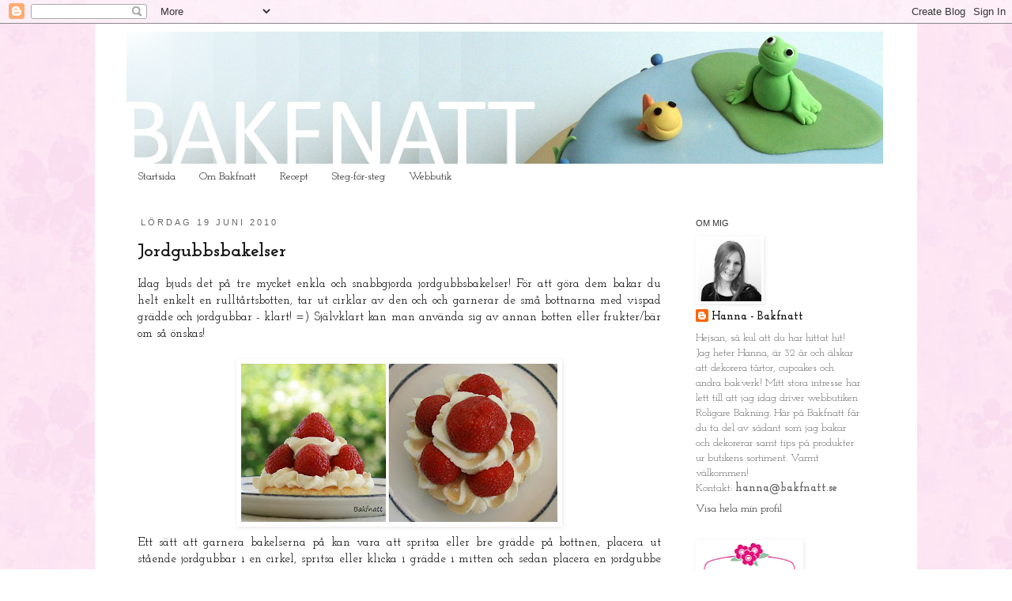

--- FILE ---
content_type: text/html; charset=UTF-8
request_url: https://bakfnatt.blogspot.com/2010/06/jordgubbsbakelser.html?showComment=1277065103239
body_size: 24772
content:
<!DOCTYPE html>
<html class='v2' dir='ltr' xmlns='http://www.w3.org/1999/xhtml' xmlns:b='http://www.google.com/2005/gml/b' xmlns:data='http://www.google.com/2005/gml/data' xmlns:expr='http://www.google.com/2005/gml/expr'>
<head>
<link href='https://www.blogger.com/static/v1/widgets/335934321-css_bundle_v2.css' rel='stylesheet' type='text/css'/>
<meta content='IE=EmulateIE7' http-equiv='X-UA-Compatible'/>
<meta content='width=1100' name='viewport'/>
<meta content='text/html; charset=UTF-8' http-equiv='Content-Type'/>
<meta content='blogger' name='generator'/>
<link href='https://bakfnatt.blogspot.com/favicon.ico' rel='icon' type='image/x-icon'/>
<link href='http://bakfnatt.blogspot.com/2010/06/jordgubbsbakelser.html' rel='canonical'/>
<!--Can't find substitution for tag [blog.ieCssRetrofitLinks]-->
<link href='https://blogger.googleusercontent.com/img/b/R29vZ2xl/AVvXsEibaPIPeiLpBk0Cd5igj8Fjolmu-MCuH6V-EAQ2hCGsBMVW_kjHbp97PitcrQlBm9tmj1pAYLamu-IMxHXs0BHjVi961GevQ99_rJfcK9OHPnYijEM7MVSylXFzxRp3OoeC-xc1pQjlrrk/s400/Jordgubbsbakelser3,+Bakfnatt.jpg' rel='image_src'/>
<meta content='http://bakfnatt.blogspot.com/2010/06/jordgubbsbakelser.html' property='og:url'/>
<meta content='Jordgubbsbakelser' property='og:title'/>
<meta content='Idag bjuds det på tre mycket enkla och snabbgjorda jordgubbsbakelser! För att göra dem bakar du helt enkelt en rulltårtsbotten, tar ut cirkl...' property='og:description'/>
<meta content='https://blogger.googleusercontent.com/img/b/R29vZ2xl/AVvXsEibaPIPeiLpBk0Cd5igj8Fjolmu-MCuH6V-EAQ2hCGsBMVW_kjHbp97PitcrQlBm9tmj1pAYLamu-IMxHXs0BHjVi961GevQ99_rJfcK9OHPnYijEM7MVSylXFzxRp3OoeC-xc1pQjlrrk/w1200-h630-p-k-no-nu/Jordgubbsbakelser3,+Bakfnatt.jpg' property='og:image'/>
<title>Bakfnatt: Jordgubbsbakelser</title>
<style type='text/css'>@font-face{font-family:'Josefin Slab';font-style:normal;font-weight:400;font-display:swap;src:url(//fonts.gstatic.com/s/josefinslab/v29/lW-5wjwOK3Ps5GSJlNNkMalnqg6vBMjoPg.woff2)format('woff2');unicode-range:U+0000-00FF,U+0131,U+0152-0153,U+02BB-02BC,U+02C6,U+02DA,U+02DC,U+0304,U+0308,U+0329,U+2000-206F,U+20AC,U+2122,U+2191,U+2193,U+2212,U+2215,U+FEFF,U+FFFD;}@font-face{font-family:'Josefin Slab';font-style:normal;font-weight:700;font-display:swap;src:url(//fonts.gstatic.com/s/josefinslab/v29/lW-5wjwOK3Ps5GSJlNNkMalnqg6vBMjoPg.woff2)format('woff2');unicode-range:U+0000-00FF,U+0131,U+0152-0153,U+02BB-02BC,U+02C6,U+02DA,U+02DC,U+0304,U+0308,U+0329,U+2000-206F,U+20AC,U+2122,U+2191,U+2193,U+2212,U+2215,U+FEFF,U+FFFD;}</style>
<style id='page-skin-1' type='text/css'><!--
/*
-----------------------------------------------
Blogger Template Style
Name:     Simple
Designer: Josh Peterson
URL:      www.noaesthetic.com
----------------------------------------------- */
/* Variable definitions
====================
<Variable name="keycolor" description="Main Color" type="color" default="#000000"/>
<Group description="Page Text" selector=".content-inner">
<Variable name="body.font" description="Font" type="font"
default="normal normal 12px Arial, Tahoma, Helvetica, FreeSans, sans-serif"/>
<Variable name="body.text.color" description="Text Color" type="color" default="#222222"/>
</Group>
<Group description="Backgrounds" selector=".body-fauxcolumns-outer">
<Variable name="body.background.color" description="Outer Background" type="color" default="#66bbdd"/>
<Variable name="content.background.color" description="Main Background" type="color" default="#ffffff"/>
<Variable name="header.background.color" description="Header Background" type="color" default="transparent"/>
</Group>
<Group description="Links" selector=".main-outer">
<Variable name="link.color" description="Link Color" type="color" default="#000000"/>
<Variable name="link.visited.color" description="Visited Color" type="color" default="#888888"/>
<Variable name="link.hover.color" description="Hover Color" type="color" default="#33aaff"/>
</Group>
<Group description="Blog Title" selector=".header">
<Variable name="header.font" description="Font" type="font"
default="normal normal 60px Arial, Tahoma, Helvetica, FreeSans, sans-serif"/>
<Variable name="header.text.color" description="Title Color" type="color" default="#3399bb" />
<Variable name="description.text.color" description="Description Color" type="color"
default="#777777" />
</Group>
<Group description="Tabs Text" selector=".tabs-outer .PageList">
<Variable name="tabs.font" description="Font" type="font"
default="normal normal 14px Arial, Tahoma, Helvetica, FreeSans, sans-serif"/>
<Variable name="tabs.text.color" description="Text Color" type="color" default="#999999"/>
<Variable name="tabs.selected.text.color" description="Selected Color" type="color" default="#000000"/>
</Group>
<Group description="Tabs Background" selector=".tabs-outer .PageList">
<Variable name="tabs.background.color" description="Background Color" type="color" default="#f5f5f5"/>
<Variable name="tabs.selected.background.color" description="Selected Color" type="color" default="#eeeeee"/>
</Group>
<Group description="Post Title" selector=".post">
<Variable name="post.title.font" description="Font" type="font"
default="normal normal 22px Arial, Tahoma, Helvetica, FreeSans, sans-serif"/>
</Group>
<Group description="Date Header" selector=".date-header">
<Variable name="date.header.color" description="Text Color" type="color"
default="#666666"/>
<Variable name="date.header.background.color" description="Background Color" type="color"
default="transparent"/>
</Group>
<Group description="Post Footer" selector=".post-footer">
<Variable name="post.footer.text.color" description="Text Color" type="color" default="#666666"/>
<Variable name="post.footer.background.color" description="Background Color" type="color"
default="#f9f9f9"/>
<Variable name="post.footer.border.color" description="Shadow Color" type="color" default="#eeeeee"/>
</Group>
<Group description="Gadgets" selector=".sidebar .widget">
<Variable name="widget.title.font" description="Title Font" type="font"
default="normal bold 11px Arial, Tahoma, Helvetica, FreeSans, sans-serif"/>
<Variable name="widget.title.text.color" description="Title Color" type="color" default="#000000"/>
<Variable name="widget.alternate.text.color" description="Alternate Color" type="color" default="#999999"/>
</Group>
<Group description="Images" selector=".main-inner">
<Variable name="image.background.color" description="Background Color" type="color" default="#ffffff"/>
<Variable name="image.border.color" description="Border Color" type="color" default="#eeeeee"/>
<Variable name="image.text.color" description="Caption Text Color" type="color" default="#666666"/>
</Group>
<Group description="Accents" selector=".content-inner">
<Variable name="body.rule.color" description="Separator Line Color" type="color" default="#eeeeee"/>
<Variable name="tabs.border.color" description="Tabs Border Color" type="color" default="transparent"/>
</Group>
<Variable name="body.background" description="Body Background" type="background"
color="#ffffff" default="$(color) none repeat scroll top left"/>
<Variable name="body.background.override" description="Body Background Override" type="string" default=""/>
<Variable name="body.background.gradient.cap" description="Body Gradient Cap" type="url"
default="url(http://www.blogblog.com/1kt/simple/gradients_light.png)"/>
<Variable name="body.background.gradient.tile" description="Body Gradient Tile" type="url"
default="url(http://www.blogblog.com/1kt/simple/body_gradient_tile_light.png)"/>
<Variable name="content.background.color.selector" description="Content Background Color Selector" type="string" default=".content-inner"/>
<Variable name="content.padding" description="Content Padding" type="length" default="10px"/>
<Variable name="content.padding.horizontal" description="Content Horizontal Padding" type="length" default="10px"/>
<Variable name="content.shadow.spread" description="Content Shadow Spread" type="length" default="40px"/>
<Variable name="content.shadow.spread.webkit" description="Content Shadow Spread (WebKit)" type="length" default="5px"/>
<Variable name="content.shadow.spread.ie" description="Content Shadow Spread (IE)" type="length" default="10px"/>
<Variable name="main.border.width" description="Main Border Width" type="length" default="0"/>
<Variable name="header.background.gradient" description="Header Gradient" type="url" default="none"/>
<Variable name="header.shadow.offset.left" description="Header Shadow Offset Left" type="length" default="-1px"/>
<Variable name="header.shadow.offset.top" description="Header Shadow Offset Top" type="length" default="-1px"/>
<Variable name="header.shadow.spread" description="Header Shadow Spread" type="length" default="1px"/>
<Variable name="header.padding" description="Header Padding" type="length" default="30px"/>
<Variable name="header.border.size" description="Header Border Size" type="length" default="1px"/>
<Variable name="header.bottom.border.size" description="Header Bottom Border Size" type="length" default="1px"/>
<Variable name="header.border.horizontalsize" description="Header Horizontal Border Size" type="length" default="0"/>
<Variable name="description.text.size" description="Description Text Size" type="string" default="140%"/>
<Variable name="tabs.margin.top" description="Tabs Margin Top" type="length" default="0" />
<Variable name="tabs.margin.side" description="Tabs Side Margin" type="length" default="30px" />
<Variable name="tabs.background.gradient" description="Tabs Background Gradient" type="url"
default="url(http://www.blogblog.com/1kt/simple/gradients_light.png)"/>
<Variable name="tabs.border.width" description="Tabs Border Width" type="length" default="1px"/>
<Variable name="tabs.bevel.border.width" description="Tabs Bevel Border Width" type="length" default="1px"/>
<Variable name="date.header.padding" description="Date Header Padding" type="string" default="inherit"/>
<Variable name="date.header.letterspacing" description="Date Header Letter Spacing" type="string" default="inherit"/>
<Variable name="post.margin.bottom" description="Post Bottom Margin" type="length" default="25px"/>
<Variable name="image.border.small.size" description="Image Border Small Size" type="length" default="2px"/>
<Variable name="image.border.large.size" description="Image Border Large Size" type="length" default="5px"/>
<Variable name="page.width.selector" description="Page Width Selector" type="string" default=".region-inner"/>
<Variable name="page.width" description="Page Width" type="string" default="auto"/>
<Variable name="main.section.margin" description="Main Section Margin" type="length" default="15px"/>
<Variable name="main.padding" description="Main Padding" type="length" default="15px"/>
<Variable name="main.padding.top" description="Main Padding Top" type="length" default="30px"/>
<Variable name="main.padding.bottom" description="Main Padding Bottom" type="length" default="30px"/>
<Variable name="paging.background"
color="#ffffff"
description="Background of blog paging area" type="background"
default="transparent none no-repeat scroll top center"/>
<Variable name="footer.bevel" description="Bevel border length of footer" type="length" default="0"/>
<Variable name="startSide" description="Side where text starts in blog language" type="automatic" default="left"/>
<Variable name="endSide" description="Side where text ends in blog language" type="automatic" default="right"/>
*/
/* Content
----------------------------------------------- */
body {
font: normal normal 14px Josefin Slab;
color: #666666;
background: #ffffff url(//3.bp.blogspot.com/-B60cMedFqZ4/UBmRTKXL5kI/AAAAAAAABjw/tvXiBXV4L_M/s0/bakgrundsbild.jpg) repeat scroll top left;
padding: 0 0 0 0;
}
body.mobile {
padding: 0 0 0;
}
html body .region-inner {
min-width: 0;
max-width: 100%;
width: auto;
}
a:link {
text-decoration:none;
color: #191919;
}
a:visited {
text-decoration:none;
color: #191919;
}
a:hover {
text-decoration:underline;
color: #33aaff;
}
.body-fauxcolumn-outer .fauxcolumn-inner {
background: transparent none repeat scroll top left;
_background-image: none;
}
.body-fauxcolumn-outer .cap-top {
position: absolute;
z-index: 1;
height: 400px;
width: 100%;
background: #ffffff url(//3.bp.blogspot.com/-B60cMedFqZ4/UBmRTKXL5kI/AAAAAAAABjw/tvXiBXV4L_M/s0/bakgrundsbild.jpg) repeat scroll top left;
}
.body-fauxcolumn-outer .cap-top .cap-left {
width: 100%;
background: transparent none repeat-x scroll top left;
_background-image: none;
}
.content-outer {
-moz-box-shadow: 0 0 0 rgba(0, 0, 0, .15);
-webkit-box-shadow: 0 0 0 rgba(0, 0, 0, .15);
-goog-ms-box-shadow: 0 0 0 #333333;
box-shadow: 0 0 0 rgba(0, 0, 0, .15);
margin-bottom: 1px;
}
.content-inner {
padding: 10px 40px;
}
.content-inner {
background-color: #ffffff;
}
/* Header
----------------------------------------------- */
.header-outer {
background: #ffffff none repeat-x scroll 0 -400px;
_background-image: none;
}
.Header h1 {
font: normal normal 40px 'Trebuchet MS',Trebuchet,Verdana,sans-serif;
color: #000000;
text-shadow: 0 0 0 rgba(0, 0, 0, .2);
}
.Header h1 a {
color: #000000;
}
.Header .description {
font-size: 18px;
color: #000000;
}
.header-inner .Header .titlewrapper {
padding: 22px 0;
}
.header-inner .Header .descriptionwrapper {
padding: 0 0;
}
/* Tabs
----------------------------------------------- */
.tabs-inner .section:first-child {
border-top: 0 solid transparent;
}
.tabs-inner .section:first-child ul {
margin-top: -1px;
border-top: 1px solid transparent;
border-left: 1px solid transparent;
border-right: 1px solid transparent;
}
.tabs-inner .widget ul {
background: #ffffff none repeat-x scroll 0 -800px;
_background-image: none;
border-bottom: 1px solid transparent;
margin-top: 0;
margin-left: -30px;
margin-right: -30px;
}
.tabs-inner .widget li a {
display: inline-block;
padding: .6em 1em;
font: normal normal 14px Josefin Slab;
color: #000000;
border-left: 1px solid #ffffff;
border-right: 1px solid transparent;
}
.tabs-inner .widget li:first-child a {
border-left: none;
}
.tabs-inner .widget li.selected a, .tabs-inner .widget li a:hover {
color: #000000;
background-color: #eeeeee;
text-decoration: none;
}
/* Columns
----------------------------------------------- */
.main-outer {
border-top: 0 solid transparent;
}
.fauxcolumn-left-outer .fauxcolumn-inner {
border-right: 1px solid transparent;
}
.fauxcolumn-right-outer .fauxcolumn-inner {
border-left: 1px solid transparent;
}
/* Headings
----------------------------------------------- */
h2 {
margin: 0 0 1em 0;
font: normal normal 11px 'Trebuchet MS', Trebuchet, sans-serif;
color: #333333;
text-transform: uppercase;
}
/* Widgets
----------------------------------------------- */
.widget .zippy {
color: #000000;
text-shadow: 2px 2px 1px rgba(0, 0, 0, .1);
}
.widget .popular-posts ul {
list-style: none;
}
/* Posts
----------------------------------------------- */
.date-header span {
background-color: #ffffff;
color: #666666;
padding: 0.4em;
letter-spacing: 3px
}
.main-inner {
padding-top: 35px;
padding-bottom: 65px;
}
.main-inner .column-center-inner {
padding: 0 0;
}
.main-inner .column-center-inner .section {
margin: 0 1em;
}
.post {
margin: 0 0 45px 0;
}
h3.post-title, .comments h4 {
font: normal bold 24px Josefin Slab;
margin: .75em 0 0;
}
.post-body {
font-size: 110%;
line-height: 1.4;
position: relative;
}
.post-body img, .post-body .tr-caption-container, .Profile img, .Image img,
.BlogList .item-thumbnail img {
padding: 2px;
background: transparent;
border: 1px solid transparent;
-moz-box-shadow: 1px 1px 5px rgba(0, 0, 0, .1);
-webkit-box-shadow: 1px 1px 5px rgba(0, 0, 0, .1);
box-shadow: 1px 1px 5px rgba(0, 0, 0, .1);
}
.post-body img, .post-body .tr-caption-container {
padding: 5px;
}
.post-body .tr-caption-container {
color: #000000;
}
.post-body .tr-caption-container img {
padding: 0;
background: transparent;
border: none;
-moz-box-shadow: 0 0 0 rgba(0, 0, 0, .1);
-webkit-box-shadow: 0 0 0 rgba(0, 0, 0, .1);
box-shadow: 0 0 0 rgba(0, 0, 0, .1);
}
.post-header {
margin: 0 0 1.5em;
line-height: 1.6;
font-size: 90%;
}
.post-footer {
margin: 20px -2px 0;
padding: 5px 10px;
color: #666666;
background-color: #ffffff;
border-bottom: 1px solid #ffffff;
line-height: 1.6;
font-size: 90%;
}
#comments .comment-author {
padding-top: 1.5em;
border-top: 1px solid transparent;
background-position: 0 1.5em;
}
#comments .comment-author:first-child {
padding-top: 0;
border-top: none;
}
.avatar-image-container {
margin: .2em 0 0;
}
#comments .avatar-image-container img {
border: 1px solid transparent;
}
/* Accents
---------------------------------------------- */
.section-columns td.columns-cell {
border-left: 1px solid transparent;
}
.blog-pager {
background: transparent url(//www.blogblog.com/1kt/simple/paging_dot.png) repeat-x scroll top center;
}
.blog-pager-older-link, .home-link,
.blog-pager-newer-link {
background-color: #ffffff;
padding: 5px;
}
.footer-outer {
border-top: 1px dashed #bbbbbb;
}

--></style>
<style id='template-skin-1' type='text/css'><!--
body {
min-width: 1040px;
}
.content-outer, .content-fauxcolumn-outer, .region-inner {
min-width: 1040px;
max-width: 1040px;
_width: 1040px;
}
.main-inner .columns {
padding-left: 0px;
padding-right: 270px;
}
.main-inner .fauxcolumn-center-outer {
left: 0px;
right: 270px;
/* IE6 does not respect left and right together */
_width: expression(this.parentNode.offsetWidth -
parseInt("0px") -
parseInt("270px") + 'px');
}
.main-inner .fauxcolumn-left-outer {
width: 0px;
}
.main-inner .fauxcolumn-right-outer {
width: 270px;
}
.main-inner .column-left-outer {
width: 0px;
right: 100%;
margin-left: -0px;
}
.main-inner .column-right-outer {
width: 270px;
margin-right: -270px;
}
#layout {
min-width: 0;
}
#layout .content-outer {
min-width: 0;
width: 800px;
}
#layout .region-inner {
min-width: 0;
width: auto;
}
--></style>
<link href='https://www.blogger.com/dyn-css/authorization.css?targetBlogID=7970677279796986459&amp;zx=4d212d0d-fe3b-4888-8912-694746655cda' media='none' onload='if(media!=&#39;all&#39;)media=&#39;all&#39;' rel='stylesheet'/><noscript><link href='https://www.blogger.com/dyn-css/authorization.css?targetBlogID=7970677279796986459&amp;zx=4d212d0d-fe3b-4888-8912-694746655cda' rel='stylesheet'/></noscript>
<meta name='google-adsense-platform-account' content='ca-host-pub-1556223355139109'/>
<meta name='google-adsense-platform-domain' content='blogspot.com'/>

</head>
<body class='loading'>
<div class='navbar section' id='navbar'><div class='widget Navbar' data-version='1' id='Navbar1'><script type="text/javascript">
    function setAttributeOnload(object, attribute, val) {
      if(window.addEventListener) {
        window.addEventListener('load',
          function(){ object[attribute] = val; }, false);
      } else {
        window.attachEvent('onload', function(){ object[attribute] = val; });
      }
    }
  </script>
<div id="navbar-iframe-container"></div>
<script type="text/javascript" src="https://apis.google.com/js/platform.js"></script>
<script type="text/javascript">
      gapi.load("gapi.iframes:gapi.iframes.style.bubble", function() {
        if (gapi.iframes && gapi.iframes.getContext) {
          gapi.iframes.getContext().openChild({
              url: 'https://www.blogger.com/navbar/7970677279796986459?po\x3d4359956737863035834\x26origin\x3dhttps://bakfnatt.blogspot.com',
              where: document.getElementById("navbar-iframe-container"),
              id: "navbar-iframe"
          });
        }
      });
    </script><script type="text/javascript">
(function() {
var script = document.createElement('script');
script.type = 'text/javascript';
script.src = '//pagead2.googlesyndication.com/pagead/js/google_top_exp.js';
var head = document.getElementsByTagName('head')[0];
if (head) {
head.appendChild(script);
}})();
</script>
</div></div>
<div class='body-fauxcolumns'>
<div class='fauxcolumn-outer body-fauxcolumn-outer'>
<div class='cap-top'>
<div class='cap-left'></div>
<div class='cap-right'></div>
</div>
<div class='fauxborder-left'>
<div class='fauxborder-right'></div>
<div class='fauxcolumn-inner'>
</div>
</div>
<div class='cap-bottom'>
<div class='cap-left'></div>
<div class='cap-right'></div>
</div>
</div>
</div>
<div class='content'>
<div class='content-fauxcolumns'>
<div class='fauxcolumn-outer content-fauxcolumn-outer'>
<div class='cap-top'>
<div class='cap-left'></div>
<div class='cap-right'></div>
</div>
<div class='fauxborder-left'>
<div class='fauxborder-right'></div>
<div class='fauxcolumn-inner'>
</div>
</div>
<div class='cap-bottom'>
<div class='cap-left'></div>
<div class='cap-right'></div>
</div>
</div>
</div>
<div class='content-outer'>
<div class='content-cap-top cap-top'>
<div class='cap-left'></div>
<div class='cap-right'></div>
</div>
<div class='fauxborder-left content-fauxborder-left'>
<div class='fauxborder-right content-fauxborder-right'></div>
<div class='content-inner'>
<header>
<div class='header-outer'>
<div class='header-cap-top cap-top'>
<div class='cap-left'></div>
<div class='cap-right'></div>
</div>
<div class='fauxborder-left header-fauxborder-left'>
<div class='fauxborder-right header-fauxborder-right'></div>
<div class='region-inner header-inner'>
<div class='header section' id='header'><div class='widget Header' data-version='1' id='Header1'>
<div id='header-inner'>
<a href='https://bakfnatt.blogspot.com/' style='display: block'>
<img alt='Bakfnatt' height='168px; ' id='Header1_headerimg' src='https://blogger.googleusercontent.com/img/b/R29vZ2xl/AVvXsEi1SQ5ViXqy9kzbrM0wWvW41mXB2zVdJwNqOSgTQZPJri_6Iv2ck4iova7ZTC4oxA05gQp3Q8C1eVUQTiXqNgZEAHMtoFl395aDwrfdj9pp7sOHT68QTZYohzvQdMilrTGBHlNFt0PsxVw/s1600/ny+bakfnattheader3.png' style='display: block' width='957px; '/>
</a>
</div>
</div></div>
</div>
</div>
<div class='header-cap-bottom cap-bottom'>
<div class='cap-left'></div>
<div class='cap-right'></div>
</div>
</div>
</header>
<div class='tabs-outer'>
<div class='tabs-cap-top cap-top'>
<div class='cap-left'></div>
<div class='cap-right'></div>
</div>
<div class='fauxborder-left tabs-fauxborder-left'>
<div class='fauxborder-right tabs-fauxborder-right'></div>
<div class='region-inner tabs-inner'>
<div class='tabs section' id='crosscol'><div class='widget PageList' data-version='1' id='PageList1'>
<h2>Sidor</h2>
<div class='widget-content'>
<ul>
<li>
<a href='https://bakfnatt.blogspot.com/'>Startsida</a>
</li>
<li>
<a href='https://bakfnatt.blogspot.com/p/om-bakfnatt.html'>Om Bakfnatt</a>
</li>
<li>
<a href='https://bakfnatt.blogspot.com/p/recept.html'>Recept</a>
</li>
<li>
<a href='https://bakfnatt.blogspot.com/p/steg-for-steg_1.html'>Steg-för-steg</a>
</li>
<li>
<a href='https://bakfnatt.blogspot.com/p/webbutik.html'>Webbutik</a>
</li>
</ul>
<div class='clear'></div>
</div>
</div></div>
<div class='tabs no-items section' id='crosscol-overflow'></div>
</div>
</div>
<div class='tabs-cap-bottom cap-bottom'>
<div class='cap-left'></div>
<div class='cap-right'></div>
</div>
</div>
<div class='main-outer'>
<div class='main-cap-top cap-top'>
<div class='cap-left'></div>
<div class='cap-right'></div>
</div>
<div class='fauxborder-left main-fauxborder-left'>
<div class='fauxborder-right main-fauxborder-right'></div>
<div class='region-inner main-inner'>
<div class='columns fauxcolumns'>
<div class='fauxcolumn-outer fauxcolumn-center-outer'>
<div class='cap-top'>
<div class='cap-left'></div>
<div class='cap-right'></div>
</div>
<div class='fauxborder-left'>
<div class='fauxborder-right'></div>
<div class='fauxcolumn-inner'>
</div>
</div>
<div class='cap-bottom'>
<div class='cap-left'></div>
<div class='cap-right'></div>
</div>
</div>
<div class='fauxcolumn-outer fauxcolumn-left-outer'>
<div class='cap-top'>
<div class='cap-left'></div>
<div class='cap-right'></div>
</div>
<div class='fauxborder-left'>
<div class='fauxborder-right'></div>
<div class='fauxcolumn-inner'>
</div>
</div>
<div class='cap-bottom'>
<div class='cap-left'></div>
<div class='cap-right'></div>
</div>
</div>
<div class='fauxcolumn-outer fauxcolumn-right-outer'>
<div class='cap-top'>
<div class='cap-left'></div>
<div class='cap-right'></div>
</div>
<div class='fauxborder-left'>
<div class='fauxborder-right'></div>
<div class='fauxcolumn-inner'>
</div>
</div>
<div class='cap-bottom'>
<div class='cap-left'></div>
<div class='cap-right'></div>
</div>
</div>
<!-- corrects IE6 width calculation -->
<div class='columns-inner'>
<div class='column-center-outer'>
<div class='column-center-inner'>
<div class='main section' id='main'><div class='widget Blog' data-version='1' id='Blog1'>
<div class='blog-posts hfeed'>

          <div class="date-outer">
        
<h2 class='date-header'><span>lördag 19 juni 2010</span></h2>

          <div class="date-posts">
        
<div class='post-outer'>
<div class='post hentry'>
<a name='4359956737863035834'></a>
<h3 class='post-title entry-title'>
<a href='https://bakfnatt.blogspot.com/2010/06/jordgubbsbakelser.html'>Jordgubbsbakelser</a>
</h3>
<div class='post-header'>
<div class='post-header-line-1'></div>
</div>
<div class='post-body entry-content'>
<div style="text-align: justify;"><span style="color: rgb(0, 0, 0);">Idag bjuds det på tre mycket enkla och snabbgjorda jordgubbsbakelser! För att göra dem bakar du helt enkelt en rulltårtsbotten, tar ut cirklar av den och och garnerar de små bottnarna med vispad grädde och jordgubbar - klart! =) Självklart kan man använda sig av annan botten eller frukter/bär om så önskas!</span><br /></div><br /><div style="text-align: justify;"><span style="color: rgb(0, 0, 0);"><a href="https://blogger.googleusercontent.com/img/b/R29vZ2xl/AVvXsEibaPIPeiLpBk0Cd5igj8Fjolmu-MCuH6V-EAQ2hCGsBMVW_kjHbp97PitcrQlBm9tmj1pAYLamu-IMxHXs0BHjVi961GevQ99_rJfcK9OHPnYijEM7MVSylXFzxRp3OoeC-xc1pQjlrrk/s1600/Jordgubbsbakelser3,+Bakfnatt.jpg" onblur="try {parent.deselectBloggerImageGracefully();} catch(e) {}"><img alt="" border="0" id="BLOGGER_PHOTO_ID_5484244307609296386" src="https://blogger.googleusercontent.com/img/b/R29vZ2xl/AVvXsEibaPIPeiLpBk0Cd5igj8Fjolmu-MCuH6V-EAQ2hCGsBMVW_kjHbp97PitcrQlBm9tmj1pAYLamu-IMxHXs0BHjVi961GevQ99_rJfcK9OHPnYijEM7MVSylXFzxRp3OoeC-xc1pQjlrrk/s400/Jordgubbsbakelser3,+Bakfnatt.jpg" style="margin: 0px auto 10px; display: block; text-align: center; cursor: pointer; width: 400px; height: 200px;" /></a></span></div><div style="text-align: justify;"><span style="color: rgb(0, 0, 0);">Ett sätt att garnera bakelserna på kan vara att spritsa eller bre grädde på bottnen, placera ut stående jordgubbar i en cirkel, spritsa eller klicka i grädde i mitten och sedan placera en jordgubbe på toppen.</span><br /></div><br /><div style="text-align: justify;"><span style="color: rgb(0, 0, 0);"><span style="font-weight: bold;"><a href="https://blogger.googleusercontent.com/img/b/R29vZ2xl/AVvXsEjjebvfuLEYOxrRCH7ElNfezF-7IH7xR4RpTj473xJzcNHIOlChDadP1Dl1cWcUreSxCaBYQ42D7tJ9jq44ZjTfCr7hxJrKQtLFeldW8bpnRr6l-_hwnb7qwPcwwndwn-sWfVHHbo_8F2U/s1600/Jordgubbsbakelser1,+Bakfnatt.jpg" onblur="try {parent.deselectBloggerImageGracefully();} catch(e) {}"><img alt="" border="0" id="BLOGGER_PHOTO_ID_5484244305296704194" src="https://blogger.googleusercontent.com/img/b/R29vZ2xl/AVvXsEjjebvfuLEYOxrRCH7ElNfezF-7IH7xR4RpTj473xJzcNHIOlChDadP1Dl1cWcUreSxCaBYQ42D7tJ9jq44ZjTfCr7hxJrKQtLFeldW8bpnRr6l-_hwnb7qwPcwwndwn-sWfVHHbo_8F2U/s400/Jordgubbsbakelser1,+Bakfnatt.jpg" style="margin: 0px auto 10px; display: block; text-align: center; cursor: pointer; width: 400px; height: 196px;" /></a></span></span></div><div style="text-align: justify;"><span style="color: rgb(0, 0, 0);">Ett annat sätt är att varva skivade jordgubbar med vispad grädde och dekorera det hela med en jordgubbe, vänd i lite strösocker.</span><br /></div><br /><div style="text-align: justify;"><a href="https://blogger.googleusercontent.com/img/b/R29vZ2xl/AVvXsEg23Tan6avwhsqMnNsdwQFxQ-zlG9isvH8Uh6S4dD672CH1szpE-_o9xocgKVEGQd3E1cva4kKuOHGCmv2TTxnA5hq-11kAIdUi3Fx8iie2L-aTmthhc_6-wRcpe5OXdm21ymb3812RR74/s1600/Jordgubbsbakelse.jpg" onblur="try {parent.deselectBloggerImageGracefully();} catch(e) {}"><img alt="" border="0" id="BLOGGER_PHOTO_ID_5484435370742592402" src="https://blogger.googleusercontent.com/img/b/R29vZ2xl/AVvXsEg23Tan6avwhsqMnNsdwQFxQ-zlG9isvH8Uh6S4dD672CH1szpE-_o9xocgKVEGQd3E1cva4kKuOHGCmv2TTxnA5hq-11kAIdUi3Fx8iie2L-aTmthhc_6-wRcpe5OXdm21ymb3812RR74/s400/Jordgubbsbakelse.jpg" style="margin: 0px auto 10px; display: block; text-align: center; cursor: pointer; width: 400px; height: 196px;" /></a><span style="color: rgb(0, 0, 0);">En mycket snabb variant är att spritsa eller bre grädde  på bottnen och sedan lägga en hög med jordgubbar i mindre bitar ovanpå.</span><br /></div><br /><div style="text-align: justify;"><div style="text-align: center;"><span style="color: rgb(0, 0, 0);"><span style="font-weight: bold;">Rulltårtsbotten</span></span><br /></div><span style="color: rgb(0, 0, 0);">Till dessa bakelser använde jag receptet från <a href="http://bakfnatt.blogspot.com/2010/06/sverigerullen-och-mammas-fodelsedag.html" style="color: rgb(255, 0, 0);">Sverigerullen</a>, men bakade bottnen i en långpanna med måtten 23x33 cm, och lät den gräddas i ca 7 minuter. Det räckte då till 6 stycken bakelsebottnar.</span><br /><br /></div> <div style="text-align: center;"><span style="color: rgb(0, 0, 0);"><span style="font-weight: bold;">Garnering</span></span><br /><span style="color: rgb(0, 0, 0);">Vispad grädde</span><br /><span style="color: rgb(0, 0, 0);">Färska jordgubbar</span></div>
<div style='float:right;margin:4px;'><iframe allowTransparency='true' frameborder='0' scrolling='no' src='http://www.facebook.com/plugins/like.php?href=https://bakfnatt.blogspot.com/2010/06/jordgubbsbakelser.html&layout=button_count&show_faces=false&width=100&action=like&font=arial&colorscheme=light' style='border:none; overflow:hidden; width:75px; height:27px;'></iframe></div>
<div style='clear: both;'></div>
</div>
<div class='post-footer'>
<div class='post-footer-line post-footer-line-1'><span class='post-author vcard'>
</span>
<span class='post-timestamp'>
</span>
<span class='post-comment-link'>
</span>
<span class='post-icons'>
<span class='item-control blog-admin pid-1023261963'>
<a href='https://www.blogger.com/post-edit.g?blogID=7970677279796986459&postID=4359956737863035834&from=pencil' title='Redigera inlägg'>
<img alt='' class='icon-action' height='18' src='https://resources.blogblog.com/img/icon18_edit_allbkg.gif' width='18'/>
</a>
</span>
</span>
</div>
<div class='post-footer-line post-footer-line-2'><span class='post-labels'>
Etiketter:
<a href='https://bakfnatt.blogspot.com/search/label/Bakelser' rel='tag'>Bakelser</a>
</span>
</div>
<div class='post-footer-line post-footer-line-3'></div>
</div>
</div>
<div class='comments' id='comments'>
<a name='comments'></a>
<h4>25 kommentarer:</h4>
<div id='Blog1_comments-block-wrapper'>
<dl class='avatar-comment-indent' id='comments-block'>
<dt class='comment-author ' id='c705900516312907530'>
<a name='c705900516312907530'></a>
<div class="avatar-image-container vcard"><span dir="ltr"><a href="https://www.blogger.com/profile/17153554282243653314" target="" rel="nofollow" onclick="" class="avatar-hovercard" id="av-705900516312907530-17153554282243653314"><img src="https://resources.blogblog.com/img/blank.gif" width="35" height="35" class="delayLoad" style="display: none;" longdesc="//blogger.googleusercontent.com/img/b/R29vZ2xl/AVvXsEhZqupXVNLJrBH_6t5BmWmcafzb9UTgo2t7NcHPj2pZqm5UMGJkGnAJ9H6vwOmNQsInL7hH8Ol-5feMWs7rRUVaaIZ5tPHypkos2MiWLGMDq-yd4CdLyjB79Ps3sueJ/s45-c/*" alt="" title="Tina">

<noscript><img src="//blogger.googleusercontent.com/img/b/R29vZ2xl/AVvXsEhZqupXVNLJrBH_6t5BmWmcafzb9UTgo2t7NcHPj2pZqm5UMGJkGnAJ9H6vwOmNQsInL7hH8Ol-5feMWs7rRUVaaIZ5tPHypkos2MiWLGMDq-yd4CdLyjB79Ps3sueJ/s45-c/*" width="35" height="35" class="photo" alt=""></noscript></a></span></div>
<a href='https://www.blogger.com/profile/17153554282243653314' rel='nofollow'>Tina</a>
sa...
</dt>
<dd class='comment-body' id='Blog1_cmt-705900516312907530'>
<p>
åhhh.. så lyxigt gott det ser ut :D
</p>
</dd>
<dd class='comment-footer'>
<span class='comment-timestamp'>
<a href='https://bakfnatt.blogspot.com/2010/06/jordgubbsbakelser.html?showComment=1276959525809#c705900516312907530' title='comment permalink'>
19 juni 2010 kl. 16:58
</a>
<span class='item-control blog-admin pid-1616247143'>
<a class='comment-delete' href='https://www.blogger.com/comment/delete/7970677279796986459/705900516312907530' title='Ta bort kommentar'>
<img src='https://resources.blogblog.com/img/icon_delete13.gif'/>
</a>
</span>
</span>
</dd>
<dt class='comment-author ' id='c2464565437411850074'>
<a name='c2464565437411850074'></a>
<div class="avatar-image-container vcard"><span dir="ltr"><a href="https://www.blogger.com/profile/09207124282060467961" target="" rel="nofollow" onclick="" class="avatar-hovercard" id="av-2464565437411850074-09207124282060467961"><img src="https://resources.blogblog.com/img/blank.gif" width="35" height="35" class="delayLoad" style="display: none;" longdesc="//blogger.googleusercontent.com/img/b/R29vZ2xl/AVvXsEg1gKaVGihyBy_wAFvhUHDuGnh7qEsXC8ieOxfky-7IIK9MNPQAhd9KgVtCPdiDfE6avQNPSyt6aof0CxczCaDX-dnTcYvA5VdOlzqE-GlR09UEWvd5Bo7X1XFGnljUT5w/s45-c/bloggbild.jpg" alt="" title="Carro&amp;#39;s Blogg">

<noscript><img src="//blogger.googleusercontent.com/img/b/R29vZ2xl/AVvXsEg1gKaVGihyBy_wAFvhUHDuGnh7qEsXC8ieOxfky-7IIK9MNPQAhd9KgVtCPdiDfE6avQNPSyt6aof0CxczCaDX-dnTcYvA5VdOlzqE-GlR09UEWvd5Bo7X1XFGnljUT5w/s45-c/bloggbild.jpg" width="35" height="35" class="photo" alt=""></noscript></a></span></div>
<a href='https://www.blogger.com/profile/09207124282060467961' rel='nofollow'>Carro&#39;s Blogg</a>
sa...
</dt>
<dd class='comment-body' id='Blog1_cmt-2464565437411850074'>
<p>
Så härligt och så somrigt... perfekt så här inför midsommar!
</p>
</dd>
<dd class='comment-footer'>
<span class='comment-timestamp'>
<a href='https://bakfnatt.blogspot.com/2010/06/jordgubbsbakelser.html?showComment=1276959891685#c2464565437411850074' title='comment permalink'>
19 juni 2010 kl. 17:04
</a>
<span class='item-control blog-admin pid-37059961'>
<a class='comment-delete' href='https://www.blogger.com/comment/delete/7970677279796986459/2464565437411850074' title='Ta bort kommentar'>
<img src='https://resources.blogblog.com/img/icon_delete13.gif'/>
</a>
</span>
</span>
</dd>
<dt class='comment-author ' id='c1620836456952964526'>
<a name='c1620836456952964526'></a>
<div class="avatar-image-container vcard"><span dir="ltr"><a href="https://www.blogger.com/profile/03601483465922929586" target="" rel="nofollow" onclick="" class="avatar-hovercard" id="av-1620836456952964526-03601483465922929586"><img src="https://resources.blogblog.com/img/blank.gif" width="35" height="35" class="delayLoad" style="display: none;" longdesc="//blogger.googleusercontent.com/img/b/R29vZ2xl/AVvXsEh8GCidrl2eDW6eZ6X4UrFRWV9KUErNPx2nCxG_klFDmTTysWyA2yam8qw9p3na4ZF1CIefx8IrXj0mx5vGzd6y7CuwMUBsuSxKfyVHbRKpWnQRIQIlH_YDfC9nxi0elSc/s45-c/acake.JPG" alt="" title="sana">

<noscript><img src="//blogger.googleusercontent.com/img/b/R29vZ2xl/AVvXsEh8GCidrl2eDW6eZ6X4UrFRWV9KUErNPx2nCxG_klFDmTTysWyA2yam8qw9p3na4ZF1CIefx8IrXj0mx5vGzd6y7CuwMUBsuSxKfyVHbRKpWnQRIQIlH_YDfC9nxi0elSc/s45-c/acake.JPG" width="35" height="35" class="photo" alt=""></noscript></a></span></div>
<a href='https://www.blogger.com/profile/03601483465922929586' rel='nofollow'>sana</a>
sa...
</dt>
<dd class='comment-body' id='Blog1_cmt-1620836456952964526'>
<p>
Vilken supersmaskig bakelser, jätte fint och se så gott ut!! <br />det är mycket lätt också men jordgubbar är dyra nu hehe
</p>
</dd>
<dd class='comment-footer'>
<span class='comment-timestamp'>
<a href='https://bakfnatt.blogspot.com/2010/06/jordgubbsbakelser.html?showComment=1276964324251#c1620836456952964526' title='comment permalink'>
19 juni 2010 kl. 18:18
</a>
<span class='item-control blog-admin pid-758398038'>
<a class='comment-delete' href='https://www.blogger.com/comment/delete/7970677279796986459/1620836456952964526' title='Ta bort kommentar'>
<img src='https://resources.blogblog.com/img/icon_delete13.gif'/>
</a>
</span>
</span>
</dd>
<dt class='comment-author ' id='c394420727879476523'>
<a name='c394420727879476523'></a>
<div class="avatar-image-container vcard"><span dir="ltr"><a href="https://www.blogger.com/profile/11770304689710550782" target="" rel="nofollow" onclick="" class="avatar-hovercard" id="av-394420727879476523-11770304689710550782"><img src="https://resources.blogblog.com/img/blank.gif" width="35" height="35" class="delayLoad" style="display: none;" longdesc="//3.bp.blogspot.com/_wmx4OdWstHA/TFx1lR-fI4I/AAAAAAAAAb4/gbigz2uEsJU/S45-s35/Ny%2Boch%2Bgammal%2Btr%25C3%25A4dg%25C3%25A5rd%2B2010%2B017.JPG" alt="" title="skogslunden">

<noscript><img src="//3.bp.blogspot.com/_wmx4OdWstHA/TFx1lR-fI4I/AAAAAAAAAb4/gbigz2uEsJU/S45-s35/Ny%2Boch%2Bgammal%2Btr%25C3%25A4dg%25C3%25A5rd%2B2010%2B017.JPG" width="35" height="35" class="photo" alt=""></noscript></a></span></div>
<a href='https://www.blogger.com/profile/11770304689710550782' rel='nofollow'>skogslunden</a>
sa...
</dt>
<dd class='comment-body' id='Blog1_cmt-394420727879476523'>
<p>
Så vackert!<br />Ps. Vad fina formarna var. Och så många! Tack!<br />/Jennie
</p>
</dd>
<dd class='comment-footer'>
<span class='comment-timestamp'>
<a href='https://bakfnatt.blogspot.com/2010/06/jordgubbsbakelser.html?showComment=1276969005480#c394420727879476523' title='comment permalink'>
19 juni 2010 kl. 19:36
</a>
<span class='item-control blog-admin pid-1079082747'>
<a class='comment-delete' href='https://www.blogger.com/comment/delete/7970677279796986459/394420727879476523' title='Ta bort kommentar'>
<img src='https://resources.blogblog.com/img/icon_delete13.gif'/>
</a>
</span>
</span>
</dd>
<dt class='comment-author ' id='c768784883143760137'>
<a name='c768784883143760137'></a>
<div class="avatar-image-container vcard"><span dir="ltr"><a href="https://www.blogger.com/profile/02758973582598278092" target="" rel="nofollow" onclick="" class="avatar-hovercard" id="av-768784883143760137-02758973582598278092"><img src="https://resources.blogblog.com/img/blank.gif" width="35" height="35" class="delayLoad" style="display: none;" longdesc="//blogger.googleusercontent.com/img/b/R29vZ2xl/AVvXsEh1eIdf8iVkTQn98Rxvu11Nj4HoBh2SZwQZ_R2Q-yV-cE5l8ZDTYWb4AjbI024zPpz54flieaCz9Q9howrN24_uS4WkuqeNJOG9DY8k77iQI7BX8JtHIDrrVXrupjxfJBM/s45-c/Erika.jpg" alt="" title="Erika - Bakgl&auml;dje">

<noscript><img src="//blogger.googleusercontent.com/img/b/R29vZ2xl/AVvXsEh1eIdf8iVkTQn98Rxvu11Nj4HoBh2SZwQZ_R2Q-yV-cE5l8ZDTYWb4AjbI024zPpz54flieaCz9Q9howrN24_uS4WkuqeNJOG9DY8k77iQI7BX8JtHIDrrVXrupjxfJBM/s45-c/Erika.jpg" width="35" height="35" class="photo" alt=""></noscript></a></span></div>
<a href='https://www.blogger.com/profile/02758973582598278092' rel='nofollow'>Erika - Bakglädje</a>
sa...
</dt>
<dd class='comment-body' id='Blog1_cmt-768784883143760137'>
<p>
Vad sommrigt det ser ut. Jag längtar efter få äta jordgubbar.<br />Kram Erika
</p>
</dd>
<dd class='comment-footer'>
<span class='comment-timestamp'>
<a href='https://bakfnatt.blogspot.com/2010/06/jordgubbsbakelser.html?showComment=1276975245859#c768784883143760137' title='comment permalink'>
19 juni 2010 kl. 21:20
</a>
<span class='item-control blog-admin pid-1600028427'>
<a class='comment-delete' href='https://www.blogger.com/comment/delete/7970677279796986459/768784883143760137' title='Ta bort kommentar'>
<img src='https://resources.blogblog.com/img/icon_delete13.gif'/>
</a>
</span>
</span>
</dd>
<dt class='comment-author ' id='c6110963049224033847'>
<a name='c6110963049224033847'></a>
<div class="avatar-image-container vcard"><span dir="ltr"><a href="https://www.blogger.com/profile/01622920902930171606" target="" rel="nofollow" onclick="" class="avatar-hovercard" id="av-6110963049224033847-01622920902930171606"><img src="https://resources.blogblog.com/img/blank.gif" width="35" height="35" class="delayLoad" style="display: none;" longdesc="//4.bp.blogspot.com/_O8Z__yjyP_4/TBUW6-kxKQI/AAAAAAAAB5o/tzYHXK2_eZY/S45-s35/susanne%2B9.jpg" alt="" title="Hege Arvesen">

<noscript><img src="//4.bp.blogspot.com/_O8Z__yjyP_4/TBUW6-kxKQI/AAAAAAAAB5o/tzYHXK2_eZY/S45-s35/susanne%2B9.jpg" width="35" height="35" class="photo" alt=""></noscript></a></span></div>
<a href='https://www.blogger.com/profile/01622920902930171606' rel='nofollow'>Hege Arvesen</a>
sa...
</dt>
<dd class='comment-body' id='Blog1_cmt-6110963049224033847'>
<p>
Disse så gode ut. Nam, nam!
</p>
</dd>
<dd class='comment-footer'>
<span class='comment-timestamp'>
<a href='https://bakfnatt.blogspot.com/2010/06/jordgubbsbakelser.html?showComment=1276975995800#c6110963049224033847' title='comment permalink'>
19 juni 2010 kl. 21:33
</a>
<span class='item-control blog-admin pid-1549520366'>
<a class='comment-delete' href='https://www.blogger.com/comment/delete/7970677279796986459/6110963049224033847' title='Ta bort kommentar'>
<img src='https://resources.blogblog.com/img/icon_delete13.gif'/>
</a>
</span>
</span>
</dd>
<dt class='comment-author ' id='c4311607691174214573'>
<a name='c4311607691174214573'></a>
<div class="avatar-image-container avatar-stock"><span dir="ltr"><a href="http://tartantartan.blogspot.com" target="" rel="nofollow" onclick=""><img src="//resources.blogblog.com/img/blank.gif" width="35" height="35" alt="" title="Lena-T&aring;rtan">

</a></span></div>
<a href='http://tartantartan.blogspot.com' rel='nofollow'>Lena-Tårtan</a>
sa...
</dt>
<dd class='comment-body' id='Blog1_cmt-4311607691174214573'>
<p>
Ser verkligen jättegott ut! Så enkelt och ändå så supersmarrigt!
</p>
</dd>
<dd class='comment-footer'>
<span class='comment-timestamp'>
<a href='https://bakfnatt.blogspot.com/2010/06/jordgubbsbakelser.html?showComment=1277027597216#c4311607691174214573' title='comment permalink'>
20 juni 2010 kl. 11:53
</a>
<span class='item-control blog-admin pid-1845691042'>
<a class='comment-delete' href='https://www.blogger.com/comment/delete/7970677279796986459/4311607691174214573' title='Ta bort kommentar'>
<img src='https://resources.blogblog.com/img/icon_delete13.gif'/>
</a>
</span>
</span>
</dd>
<dt class='comment-author ' id='c3840414475050181929'>
<a name='c3840414475050181929'></a>
<div class="avatar-image-container vcard"><span dir="ltr"><a href="https://www.blogger.com/profile/03360442746036818440" target="" rel="nofollow" onclick="" class="avatar-hovercard" id="av-3840414475050181929-03360442746036818440"><img src="https://resources.blogblog.com/img/blank.gif" width="35" height="35" class="delayLoad" style="display: none;" longdesc="//blogger.googleusercontent.com/img/b/R29vZ2xl/AVvXsEiXQmpoWfHcEa8TeTR_gpn9TZuyUhpqxPVe_yvx17-XFMzSjq_g9BakPyGxHSS4NIEbmNre67gle8FGIW58F6KNR8SGcw3n9edQnhqdLvwL52_MFY4cmHejb1QrNzafgg/s45-c/JackieO.jpg" alt="" title="Maria">

<noscript><img src="//blogger.googleusercontent.com/img/b/R29vZ2xl/AVvXsEiXQmpoWfHcEa8TeTR_gpn9TZuyUhpqxPVe_yvx17-XFMzSjq_g9BakPyGxHSS4NIEbmNre67gle8FGIW58F6KNR8SGcw3n9edQnhqdLvwL52_MFY4cmHejb1QrNzafgg/s45-c/JackieO.jpg" width="35" height="35" class="photo" alt=""></noscript></a></span></div>
<a href='https://www.blogger.com/profile/03360442746036818440' rel='nofollow'>Maria</a>
sa...
</dt>
<dd class='comment-body' id='Blog1_cmt-3840414475050181929'>
<p>
Mmmm :-)
</p>
</dd>
<dd class='comment-footer'>
<span class='comment-timestamp'>
<a href='https://bakfnatt.blogspot.com/2010/06/jordgubbsbakelser.html?showComment=1277030529590#c3840414475050181929' title='comment permalink'>
20 juni 2010 kl. 12:42
</a>
<span class='item-control blog-admin pid-1382038382'>
<a class='comment-delete' href='https://www.blogger.com/comment/delete/7970677279796986459/3840414475050181929' title='Ta bort kommentar'>
<img src='https://resources.blogblog.com/img/icon_delete13.gif'/>
</a>
</span>
</span>
</dd>
<dt class='comment-author ' id='c5788118233939788825'>
<a name='c5788118233939788825'></a>
<div class="avatar-image-container vcard"><span dir="ltr"><a href="https://www.blogger.com/profile/11193267311899271304" target="" rel="nofollow" onclick="" class="avatar-hovercard" id="av-5788118233939788825-11193267311899271304"><img src="https://resources.blogblog.com/img/blank.gif" width="35" height="35" class="delayLoad" style="display: none;" longdesc="//blogger.googleusercontent.com/img/b/R29vZ2xl/AVvXsEgLDb_Hs1DRHvC_dDQeb-wOGTvXzu9uAG1Xk7uNfQUdSbvsG37s8NSK1RgZRMbAnAzyFlI0opFDJuPnTKsa5RgMSguejiVs0IGhaCY1XYf4qZksO5OFPJQxjiDFsTM5PXw/s45-c/*" alt="" title="Tove">

<noscript><img src="//blogger.googleusercontent.com/img/b/R29vZ2xl/AVvXsEgLDb_Hs1DRHvC_dDQeb-wOGTvXzu9uAG1Xk7uNfQUdSbvsG37s8NSK1RgZRMbAnAzyFlI0opFDJuPnTKsa5RgMSguejiVs0IGhaCY1XYf4qZksO5OFPJQxjiDFsTM5PXw/s45-c/*" width="35" height="35" class="photo" alt=""></noscript></a></span></div>
<a href='https://www.blogger.com/profile/11193267311899271304' rel='nofollow'>Tove</a>
sa...
</dt>
<dd class='comment-body' id='Blog1_cmt-5788118233939788825'>
<p>
Vad fina och somriga bakelser, och oj vad goda de måste ha varit!
</p>
</dd>
<dd class='comment-footer'>
<span class='comment-timestamp'>
<a href='https://bakfnatt.blogspot.com/2010/06/jordgubbsbakelser.html?showComment=1277033324366#c5788118233939788825' title='comment permalink'>
20 juni 2010 kl. 13:28
</a>
<span class='item-control blog-admin pid-912953847'>
<a class='comment-delete' href='https://www.blogger.com/comment/delete/7970677279796986459/5788118233939788825' title='Ta bort kommentar'>
<img src='https://resources.blogblog.com/img/icon_delete13.gif'/>
</a>
</span>
</span>
</dd>
<dt class='comment-author blog-author' id='c4051008507469488306'>
<a name='c4051008507469488306'></a>
<div class="avatar-image-container vcard"><span dir="ltr"><a href="https://www.blogger.com/profile/11974999973347050714" target="" rel="nofollow" onclick="" class="avatar-hovercard" id="av-4051008507469488306-11974999973347050714"><img src="https://resources.blogblog.com/img/blank.gif" width="35" height="35" class="delayLoad" style="display: none;" longdesc="//blogger.googleusercontent.com/img/b/R29vZ2xl/AVvXsEg9QTBLDJdaP5qRwPl8urp8WL49zDJMD-wyZgVMsXOXgJEAc_BvDJyR9dCUgMDP6G6VebV5isscm_QQrXYV8mmZeHLJo39hCERwslxoRG9azHWz9B9SOgNTHJ6Z5P4oiw/s45-c/Hanna+bloggbild.jpg" alt="" title="Hanna - Bakfnatt">

<noscript><img src="//blogger.googleusercontent.com/img/b/R29vZ2xl/AVvXsEg9QTBLDJdaP5qRwPl8urp8WL49zDJMD-wyZgVMsXOXgJEAc_BvDJyR9dCUgMDP6G6VebV5isscm_QQrXYV8mmZeHLJo39hCERwslxoRG9azHWz9B9SOgNTHJ6Z5P4oiw/s45-c/Hanna+bloggbild.jpg" width="35" height="35" class="photo" alt=""></noscript></a></span></div>
<a href='https://www.blogger.com/profile/11974999973347050714' rel='nofollow'>Hanna - Bakfnatt</a>
sa...
</dt>
<dd class='comment-body' id='Blog1_cmt-4051008507469488306'>
<p>
Tack så mycket för era kommentarer! Så roligt att några färska jordgubbar kan göra så mycket för intrycket man får =) Inte blir det sämre av att låta dem bli uppätna ute i solen heller, mums ;-) Och Jennie - fint att formarna har kommit fram och att du är nöjd med dem =)
</p>
</dd>
<dd class='comment-footer'>
<span class='comment-timestamp'>
<a href='https://bakfnatt.blogspot.com/2010/06/jordgubbsbakelser.html?showComment=1277035770822#c4051008507469488306' title='comment permalink'>
20 juni 2010 kl. 14:09
</a>
<span class='item-control blog-admin pid-1023261963'>
<a class='comment-delete' href='https://www.blogger.com/comment/delete/7970677279796986459/4051008507469488306' title='Ta bort kommentar'>
<img src='https://resources.blogblog.com/img/icon_delete13.gif'/>
</a>
</span>
</span>
</dd>
<dt class='comment-author ' id='c633577530240662360'>
<a name='c633577530240662360'></a>
<div class="avatar-image-container avatar-stock"><span dir="ltr"><a href="http://bakecake.blogg.se" target="" rel="nofollow" onclick=""><img src="//resources.blogblog.com/img/blank.gif" width="35" height="35" alt="" title="Daniella - BakeCake">

</a></span></div>
<a href='http://bakecake.blogg.se' rel='nofollow'>Daniella - BakeCake</a>
sa...
</dt>
<dd class='comment-body' id='Blog1_cmt-633577530240662360'>
<p>
Dom såg underbart goda ut! Jordgubbar är ju så otroligt gott!<br /><br />Och nu har månadens andra tävling startat! Denna gång kan du vinna underbara produkter från &quot;Lyckas med Mat&quot;. Tävlingen avslutas den 27 juni.<br /><br />Ha det jätte bra! Kram Daniella - BakeCake
</p>
</dd>
<dd class='comment-footer'>
<span class='comment-timestamp'>
<a href='https://bakfnatt.blogspot.com/2010/06/jordgubbsbakelser.html?showComment=1277036825170#c633577530240662360' title='comment permalink'>
20 juni 2010 kl. 14:27
</a>
<span class='item-control blog-admin pid-1845691042'>
<a class='comment-delete' href='https://www.blogger.com/comment/delete/7970677279796986459/633577530240662360' title='Ta bort kommentar'>
<img src='https://resources.blogblog.com/img/icon_delete13.gif'/>
</a>
</span>
</span>
</dd>
<dt class='comment-author ' id='c4573867012661142694'>
<a name='c4573867012661142694'></a>
<div class="avatar-image-container avatar-stock"><span dir="ltr"><a href="http://www.angelicascupcakes.blogg.se" target="" rel="nofollow" onclick=""><img src="//resources.blogblog.com/img/blank.gif" width="35" height="35" alt="" title="Angelica">

</a></span></div>
<a href='http://www.angelicascupcakes.blogg.se' rel='nofollow'>Angelica</a>
sa...
</dt>
<dd class='comment-body' id='Blog1_cmt-4573867012661142694'>
<p>
Så härliga små sommarbakelser! Ibland underskattas det enkla tror jag:) Och nu när det är varmt och man kanske inte vill stå i köket i flera timmar, eller är sugen att äta något mastigt med massa sugerpaste - då är ju dessa små underbara kan jag tänka mig! <br /><br />Tack för tipset!! :)
</p>
</dd>
<dd class='comment-footer'>
<span class='comment-timestamp'>
<a href='https://bakfnatt.blogspot.com/2010/06/jordgubbsbakelser.html?showComment=1277040769983#c4573867012661142694' title='comment permalink'>
20 juni 2010 kl. 15:32
</a>
<span class='item-control blog-admin pid-1845691042'>
<a class='comment-delete' href='https://www.blogger.com/comment/delete/7970677279796986459/4573867012661142694' title='Ta bort kommentar'>
<img src='https://resources.blogblog.com/img/icon_delete13.gif'/>
</a>
</span>
</span>
</dd>
<dt class='comment-author ' id='c2997392769301028286'>
<a name='c2997392769301028286'></a>
<div class="avatar-image-container avatar-stock"><span dir="ltr"><a href="https://www.blogger.com/profile/13026259428368232534" target="" rel="nofollow" onclick="" class="avatar-hovercard" id="av-2997392769301028286-13026259428368232534"><img src="//www.blogger.com/img/blogger_logo_round_35.png" width="35" height="35" alt="" title="yasemin">

</a></span></div>
<a href='https://www.blogger.com/profile/13026259428368232534' rel='nofollow'>yasemin</a>
sa...
</dt>
<dd class='comment-body' id='Blog1_cmt-2997392769301028286'>
<p>
Mums så goda dem ser ut. Kul att du visar olika varianter på bakelserna
</p>
</dd>
<dd class='comment-footer'>
<span class='comment-timestamp'>
<a href='https://bakfnatt.blogspot.com/2010/06/jordgubbsbakelser.html?showComment=1277047709794#c2997392769301028286' title='comment permalink'>
20 juni 2010 kl. 17:28
</a>
<span class='item-control blog-admin pid-1865744731'>
<a class='comment-delete' href='https://www.blogger.com/comment/delete/7970677279796986459/2997392769301028286' title='Ta bort kommentar'>
<img src='https://resources.blogblog.com/img/icon_delete13.gif'/>
</a>
</span>
</span>
</dd>
<dt class='comment-author ' id='c7517893217744643804'>
<a name='c7517893217744643804'></a>
<div class="avatar-image-container avatar-stock"><span dir="ltr"><a href="http://www.annicake.blogspot.com" target="" rel="nofollow" onclick=""><img src="//resources.blogblog.com/img/blank.gif" width="35" height="35" alt="" title="annica - annicake">

</a></span></div>
<a href='http://www.annicake.blogspot.com' rel='nofollow'>annica - annicake</a>
sa...
</dt>
<dd class='comment-body' id='Blog1_cmt-7517893217744643804'>
<p>
Mmmums med jordgubbar!! <br /><br />När man ser dessa smarriga bakelser infinner sig verkligen sommarkänslan!<br />Hoppas verkligen det finns gott om jordgubbar till midsommar så man kan göra en riktigt god tårta! :)<br /><br />må så gott!
</p>
</dd>
<dd class='comment-footer'>
<span class='comment-timestamp'>
<a href='https://bakfnatt.blogspot.com/2010/06/jordgubbsbakelser.html?showComment=1277049916299#c7517893217744643804' title='comment permalink'>
20 juni 2010 kl. 18:05
</a>
<span class='item-control blog-admin pid-1845691042'>
<a class='comment-delete' href='https://www.blogger.com/comment/delete/7970677279796986459/7517893217744643804' title='Ta bort kommentar'>
<img src='https://resources.blogblog.com/img/icon_delete13.gif'/>
</a>
</span>
</span>
</dd>
<dt class='comment-author ' id='c4232169315668812014'>
<a name='c4232169315668812014'></a>
<div class="avatar-image-container vcard"><span dir="ltr"><a href="https://www.blogger.com/profile/02758973582598278092" target="" rel="nofollow" onclick="" class="avatar-hovercard" id="av-4232169315668812014-02758973582598278092"><img src="https://resources.blogblog.com/img/blank.gif" width="35" height="35" class="delayLoad" style="display: none;" longdesc="//blogger.googleusercontent.com/img/b/R29vZ2xl/AVvXsEh1eIdf8iVkTQn98Rxvu11Nj4HoBh2SZwQZ_R2Q-yV-cE5l8ZDTYWb4AjbI024zPpz54flieaCz9Q9howrN24_uS4WkuqeNJOG9DY8k77iQI7BX8JtHIDrrVXrupjxfJBM/s45-c/Erika.jpg" alt="" title="Erika - Bakgl&auml;dje">

<noscript><img src="//blogger.googleusercontent.com/img/b/R29vZ2xl/AVvXsEh1eIdf8iVkTQn98Rxvu11Nj4HoBh2SZwQZ_R2Q-yV-cE5l8ZDTYWb4AjbI024zPpz54flieaCz9Q9howrN24_uS4WkuqeNJOG9DY8k77iQI7BX8JtHIDrrVXrupjxfJBM/s45-c/Erika.jpg" width="35" height="35" class="photo" alt=""></noscript></a></span></div>
<a href='https://www.blogger.com/profile/02758973582598278092' rel='nofollow'>Erika - Bakglädje</a>
sa...
</dt>
<dd class='comment-body' id='Blog1_cmt-4232169315668812014'>
<p>
Jag hade planerat en täckt tårta med sugarpaste till midsommar, men efter att ha sett din tårta och tänkt efter lite så lutar det år en gräddtårta med färska jordgubbar på. Kan det bli mer sommar?<br />Kram Erika
</p>
</dd>
<dd class='comment-footer'>
<span class='comment-timestamp'>
<a href='https://bakfnatt.blogspot.com/2010/06/jordgubbsbakelser.html?showComment=1277055820880#c4232169315668812014' title='comment permalink'>
20 juni 2010 kl. 19:43
</a>
<span class='item-control blog-admin pid-1600028427'>
<a class='comment-delete' href='https://www.blogger.com/comment/delete/7970677279796986459/4232169315668812014' title='Ta bort kommentar'>
<img src='https://resources.blogblog.com/img/icon_delete13.gif'/>
</a>
</span>
</span>
</dd>
<dt class='comment-author blog-author' id='c707835346199562154'>
<a name='c707835346199562154'></a>
<div class="avatar-image-container vcard"><span dir="ltr"><a href="https://www.blogger.com/profile/11974999973347050714" target="" rel="nofollow" onclick="" class="avatar-hovercard" id="av-707835346199562154-11974999973347050714"><img src="https://resources.blogblog.com/img/blank.gif" width="35" height="35" class="delayLoad" style="display: none;" longdesc="//blogger.googleusercontent.com/img/b/R29vZ2xl/AVvXsEg9QTBLDJdaP5qRwPl8urp8WL49zDJMD-wyZgVMsXOXgJEAc_BvDJyR9dCUgMDP6G6VebV5isscm_QQrXYV8mmZeHLJo39hCERwslxoRG9azHWz9B9SOgNTHJ6Z5P4oiw/s45-c/Hanna+bloggbild.jpg" alt="" title="Hanna - Bakfnatt">

<noscript><img src="//blogger.googleusercontent.com/img/b/R29vZ2xl/AVvXsEg9QTBLDJdaP5qRwPl8urp8WL49zDJMD-wyZgVMsXOXgJEAc_BvDJyR9dCUgMDP6G6VebV5isscm_QQrXYV8mmZeHLJo39hCERwslxoRG9azHWz9B9SOgNTHJ6Z5P4oiw/s45-c/Hanna+bloggbild.jpg" width="35" height="35" class="photo" alt=""></noscript></a></span></div>
<a href='https://www.blogger.com/profile/11974999973347050714' rel='nofollow'>Hanna - Bakfnatt</a>
sa...
</dt>
<dd class='comment-body' id='Blog1_cmt-707835346199562154'>
<p>
Daniella - BakeCake: Tack! Javisst är det gott med jordgubbar =)<br /><br />Angelica: Kan bara hålla med dig!! Tycker att det enkla många gånger bland det bästa ;-) Helt perfekta att slänga ihop då man vill hinna njuta lite av det vackra vädret också =)<br /><br />Yasemin: Roligt att du uppskattade olika varianter av &quot;samma&quot; bakelse och att du tycker de ser goda ut =)<br /><br />Annica - Annicake: =)  Härligt att sommarkänslan infann sig hos dig!! Jordgubbar till midsommar är ju ett absolut måste ;-) Ha det fint!<br /><br />Erika - Bakglädje: Hihi, så roligt att läsa!! Det är inte mycket som slår jordgubbar, inte om du frågar mig i alla fall ;-)
</p>
</dd>
<dd class='comment-footer'>
<span class='comment-timestamp'>
<a href='https://bakfnatt.blogspot.com/2010/06/jordgubbsbakelser.html?showComment=1277065103239#c707835346199562154' title='comment permalink'>
20 juni 2010 kl. 22:18
</a>
<span class='item-control blog-admin pid-1023261963'>
<a class='comment-delete' href='https://www.blogger.com/comment/delete/7970677279796986459/707835346199562154' title='Ta bort kommentar'>
<img src='https://resources.blogblog.com/img/icon_delete13.gif'/>
</a>
</span>
</span>
</dd>
<dt class='comment-author ' id='c336482289880295857'>
<a name='c336482289880295857'></a>
<div class="avatar-image-container vcard"><span dir="ltr"><a href="https://www.blogger.com/profile/15177013790721262842" target="" rel="nofollow" onclick="" class="avatar-hovercard" id="av-336482289880295857-15177013790721262842"><img src="https://resources.blogblog.com/img/blank.gif" width="35" height="35" class="delayLoad" style="display: none;" longdesc="//blogger.googleusercontent.com/img/b/R29vZ2xl/AVvXsEgTRrHuXJC2UH-YQoxpJr-N7r0-2C7WBN7YT6U05e3uFUhyFHDmpXvKqdLz_SAfMw0LePLyxZQJBF7eA8BDr7sxfP8aLnNrpHv8IyRhZ3BmxBwqyik_zaLXmgb9WueeGg/s45-c/Rosa+cupcakes+3.JPG" alt="" title="Idas S&ouml;ta">

<noscript><img src="//blogger.googleusercontent.com/img/b/R29vZ2xl/AVvXsEgTRrHuXJC2UH-YQoxpJr-N7r0-2C7WBN7YT6U05e3uFUhyFHDmpXvKqdLz_SAfMw0LePLyxZQJBF7eA8BDr7sxfP8aLnNrpHv8IyRhZ3BmxBwqyik_zaLXmgb9WueeGg/s45-c/Rosa+cupcakes+3.JPG" width="35" height="35" class="photo" alt=""></noscript></a></span></div>
<a href='https://www.blogger.com/profile/15177013790721262842' rel='nofollow'>Idas Söta</a>
sa...
</dt>
<dd class='comment-body' id='Blog1_cmt-336482289880295857'>
<p>
Så smarrigt det ser ut! Jordgubbar, rulltårta och grädde tröttnar man liksom aldrig på, det är sååå gott!
</p>
</dd>
<dd class='comment-footer'>
<span class='comment-timestamp'>
<a href='https://bakfnatt.blogspot.com/2010/06/jordgubbsbakelser.html?showComment=1277068077678#c336482289880295857' title='comment permalink'>
20 juni 2010 kl. 23:07
</a>
<span class='item-control blog-admin pid-900115424'>
<a class='comment-delete' href='https://www.blogger.com/comment/delete/7970677279796986459/336482289880295857' title='Ta bort kommentar'>
<img src='https://resources.blogblog.com/img/icon_delete13.gif'/>
</a>
</span>
</span>
</dd>
<dt class='comment-author ' id='c8464842662064990317'>
<a name='c8464842662064990317'></a>
<div class="avatar-image-container avatar-stock"><span dir="ltr"><a href="https://www.blogger.com/profile/12808443346256026839" target="" rel="nofollow" onclick="" class="avatar-hovercard" id="av-8464842662064990317-12808443346256026839"><img src="//www.blogger.com/img/blogger_logo_round_35.png" width="35" height="35" alt="" title="Unknown">

</a></span></div>
<a href='https://www.blogger.com/profile/12808443346256026839' rel='nofollow'>Unknown</a>
sa...
</dt>
<dd class='comment-body' id='Blog1_cmt-8464842662064990317'>
<p>
Det ser verkligen smarrigt ut! Vill bara släng mig över en direkt :-)<br />Ha en härlig midsommar! Kram Gourmetmorsan
</p>
</dd>
<dd class='comment-footer'>
<span class='comment-timestamp'>
<a href='https://bakfnatt.blogspot.com/2010/06/jordgubbsbakelser.html?showComment=1277201412665#c8464842662064990317' title='comment permalink'>
22 juni 2010 kl. 12:10
</a>
<span class='item-control blog-admin pid-368154578'>
<a class='comment-delete' href='https://www.blogger.com/comment/delete/7970677279796986459/8464842662064990317' title='Ta bort kommentar'>
<img src='https://resources.blogblog.com/img/icon_delete13.gif'/>
</a>
</span>
</span>
</dd>
<dt class='comment-author ' id='c5176634967719627786'>
<a name='c5176634967719627786'></a>
<div class="avatar-image-container avatar-stock"><span dir="ltr"><img src="//resources.blogblog.com/img/blank.gif" width="35" height="35" alt="" title="Anonym">

</span></div>
Anonym
sa...
</dt>
<dd class='comment-body' id='Blog1_cmt-5176634967719627786'>
<p>
Hej Hanna!<br />Lyckliga jag som fick vara med och äta upp dessa delikatesser<br />Kram mamma
</p>
</dd>
<dd class='comment-footer'>
<span class='comment-timestamp'>
<a href='https://bakfnatt.blogspot.com/2010/06/jordgubbsbakelser.html?showComment=1277217688076#c5176634967719627786' title='comment permalink'>
22 juni 2010 kl. 16:41
</a>
<span class='item-control blog-admin pid-1845691042'>
<a class='comment-delete' href='https://www.blogger.com/comment/delete/7970677279796986459/5176634967719627786' title='Ta bort kommentar'>
<img src='https://resources.blogblog.com/img/icon_delete13.gif'/>
</a>
</span>
</span>
</dd>
<dt class='comment-author ' id='c4074385704052029757'>
<a name='c4074385704052029757'></a>
<div class="avatar-image-container avatar-stock"><span dir="ltr"><a href="http://flickanokakorna.se" target="" rel="nofollow" onclick=""><img src="//resources.blogblog.com/img/blank.gif" width="35" height="35" alt="" title="Cecilia">

</a></span></div>
<a href='http://flickanokakorna.se' rel='nofollow'>Cecilia</a>
sa...
</dt>
<dd class='comment-body' id='Blog1_cmt-4074385704052029757'>
<p>
Söta! Som små minigräddtårtor. Smart idé för oss som är sugna på gräddtårta men inte direkt har tillfälle att göra en hel tårta =)
</p>
</dd>
<dd class='comment-footer'>
<span class='comment-timestamp'>
<a href='https://bakfnatt.blogspot.com/2010/06/jordgubbsbakelser.html?showComment=1277226992171#c4074385704052029757' title='comment permalink'>
22 juni 2010 kl. 19:16
</a>
<span class='item-control blog-admin pid-1845691042'>
<a class='comment-delete' href='https://www.blogger.com/comment/delete/7970677279796986459/4074385704052029757' title='Ta bort kommentar'>
<img src='https://resources.blogblog.com/img/icon_delete13.gif'/>
</a>
</span>
</span>
</dd>
<dt class='comment-author blog-author' id='c1417956002606232742'>
<a name='c1417956002606232742'></a>
<div class="avatar-image-container vcard"><span dir="ltr"><a href="https://www.blogger.com/profile/11974999973347050714" target="" rel="nofollow" onclick="" class="avatar-hovercard" id="av-1417956002606232742-11974999973347050714"><img src="https://resources.blogblog.com/img/blank.gif" width="35" height="35" class="delayLoad" style="display: none;" longdesc="//blogger.googleusercontent.com/img/b/R29vZ2xl/AVvXsEg9QTBLDJdaP5qRwPl8urp8WL49zDJMD-wyZgVMsXOXgJEAc_BvDJyR9dCUgMDP6G6VebV5isscm_QQrXYV8mmZeHLJo39hCERwslxoRG9azHWz9B9SOgNTHJ6Z5P4oiw/s45-c/Hanna+bloggbild.jpg" alt="" title="Hanna - Bakfnatt">

<noscript><img src="//blogger.googleusercontent.com/img/b/R29vZ2xl/AVvXsEg9QTBLDJdaP5qRwPl8urp8WL49zDJMD-wyZgVMsXOXgJEAc_BvDJyR9dCUgMDP6G6VebV5isscm_QQrXYV8mmZeHLJo39hCERwslxoRG9azHWz9B9SOgNTHJ6Z5P4oiw/s45-c/Hanna+bloggbild.jpg" width="35" height="35" class="photo" alt=""></noscript></a></span></div>
<a href='https://www.blogger.com/profile/11974999973347050714' rel='nofollow'>Hanna - Bakfnatt</a>
sa...
</dt>
<dd class='comment-body' id='Blog1_cmt-1417956002606232742'>
<p>
Ida - Chokladsockerkaka: Tack för din kommentar! Speciellt är jordgubbar svåra att tröttna på tycker jag ;-)<br /><br />Madeléne: Haha, roligt att du tycker så =) Ha en fin midsommar du också!!<br /><br />Mamma: Hihi, kul att du tyckte om dem =)<br /><br />Cecilia: Tack för din kommentar =)
</p>
</dd>
<dd class='comment-footer'>
<span class='comment-timestamp'>
<a href='https://bakfnatt.blogspot.com/2010/06/jordgubbsbakelser.html?showComment=1277234673436#c1417956002606232742' title='comment permalink'>
22 juni 2010 kl. 21:24
</a>
<span class='item-control blog-admin pid-1023261963'>
<a class='comment-delete' href='https://www.blogger.com/comment/delete/7970677279796986459/1417956002606232742' title='Ta bort kommentar'>
<img src='https://resources.blogblog.com/img/icon_delete13.gif'/>
</a>
</span>
</span>
</dd>
<dt class='comment-author ' id='c4070451170455196836'>
<a name='c4070451170455196836'></a>
<div class="avatar-image-container avatar-stock"><span dir="ltr"><a href="http://www.maddesmumms.blogg.se" target="" rel="nofollow" onclick=""><img src="//resources.blogblog.com/img/blank.gif" width="35" height="35" alt="" title="madde">

</a></span></div>
<a href='http://www.maddesmumms.blogg.se' rel='nofollow'>madde</a>
sa...
</dt>
<dd class='comment-body' id='Blog1_cmt-4070451170455196836'>
<p>
MMMmmm:D<br /><br /><br />Jag måste även passa på att tipsa dig om  min nya tävling, där du kan vinna ett förekläde helavägen från Carolyn&#180;s Kitchen i LA, du har bla kunnat se dessa i &quot;Svenska Hollywood Fruar&quot;<br /><br />http://maddesmumms.blogg.se/2010/june/tavling-i-sammarbete-med-carolyn-s-kitchen.html
</p>
</dd>
<dd class='comment-footer'>
<span class='comment-timestamp'>
<a href='https://bakfnatt.blogspot.com/2010/06/jordgubbsbakelser.html?showComment=1277239722304#c4070451170455196836' title='comment permalink'>
22 juni 2010 kl. 22:48
</a>
<span class='item-control blog-admin pid-1845691042'>
<a class='comment-delete' href='https://www.blogger.com/comment/delete/7970677279796986459/4070451170455196836' title='Ta bort kommentar'>
<img src='https://resources.blogblog.com/img/icon_delete13.gif'/>
</a>
</span>
</span>
</dd>
<dt class='comment-author ' id='c810362359165982476'>
<a name='c810362359165982476'></a>
<div class="avatar-image-container avatar-stock"><span dir="ltr"><a href="http://dromkaka.blogg.se" target="" rel="nofollow" onclick=""><img src="//resources.blogblog.com/img/blank.gif" width="35" height="35" alt="" title="Sandra dr&ouml;mkaka">

</a></span></div>
<a href='http://dromkaka.blogg.se' rel='nofollow'>Sandra drömkaka</a>
sa...
</dt>
<dd class='comment-body' id='Blog1_cmt-810362359165982476'>
<p>
De ser hur goda ut som helst! Skulle passa utmärkt på midsommar :)
</p>
</dd>
<dd class='comment-footer'>
<span class='comment-timestamp'>
<a href='https://bakfnatt.blogspot.com/2010/06/jordgubbsbakelser.html?showComment=1277291912748#c810362359165982476' title='comment permalink'>
23 juni 2010 kl. 13:18
</a>
<span class='item-control blog-admin pid-1845691042'>
<a class='comment-delete' href='https://www.blogger.com/comment/delete/7970677279796986459/810362359165982476' title='Ta bort kommentar'>
<img src='https://resources.blogblog.com/img/icon_delete13.gif'/>
</a>
</span>
</span>
</dd>
<dt class='comment-author ' id='c5478722168084534999'>
<a name='c5478722168084534999'></a>
<div class="avatar-image-container avatar-stock"><span dir="ltr"><img src="//resources.blogblog.com/img/blank.gif" width="35" height="35" alt="" title="Ulrika">

</span></div>
Ulrika
sa...
</dt>
<dd class='comment-body' id='Blog1_cmt-5478722168084534999'>
<p>
Hej!<br />Jättefina tårtor m.m. du gör!<br />Har funderat på hur du gör dina fiskar, grodor och andra små grejer till tårtor och cupcakes? Gör du på fri hand eller finns det speciella formar man kan köpa?
</p>
</dd>
<dd class='comment-footer'>
<span class='comment-timestamp'>
<a href='https://bakfnatt.blogspot.com/2010/06/jordgubbsbakelser.html?showComment=1277298319804#c5478722168084534999' title='comment permalink'>
23 juni 2010 kl. 15:05
</a>
<span class='item-control blog-admin pid-1845691042'>
<a class='comment-delete' href='https://www.blogger.com/comment/delete/7970677279796986459/5478722168084534999' title='Ta bort kommentar'>
<img src='https://resources.blogblog.com/img/icon_delete13.gif'/>
</a>
</span>
</span>
</dd>
<dt class='comment-author blog-author' id='c7562864979569546001'>
<a name='c7562864979569546001'></a>
<div class="avatar-image-container vcard"><span dir="ltr"><a href="https://www.blogger.com/profile/11974999973347050714" target="" rel="nofollow" onclick="" class="avatar-hovercard" id="av-7562864979569546001-11974999973347050714"><img src="https://resources.blogblog.com/img/blank.gif" width="35" height="35" class="delayLoad" style="display: none;" longdesc="//blogger.googleusercontent.com/img/b/R29vZ2xl/AVvXsEg9QTBLDJdaP5qRwPl8urp8WL49zDJMD-wyZgVMsXOXgJEAc_BvDJyR9dCUgMDP6G6VebV5isscm_QQrXYV8mmZeHLJo39hCERwslxoRG9azHWz9B9SOgNTHJ6Z5P4oiw/s45-c/Hanna+bloggbild.jpg" alt="" title="Hanna - Bakfnatt">

<noscript><img src="//blogger.googleusercontent.com/img/b/R29vZ2xl/AVvXsEg9QTBLDJdaP5qRwPl8urp8WL49zDJMD-wyZgVMsXOXgJEAc_BvDJyR9dCUgMDP6G6VebV5isscm_QQrXYV8mmZeHLJo39hCERwslxoRG9azHWz9B9SOgNTHJ6Z5P4oiw/s45-c/Hanna+bloggbild.jpg" width="35" height="35" class="photo" alt=""></noscript></a></span></div>
<a href='https://www.blogger.com/profile/11974999973347050714' rel='nofollow'>Hanna - Bakfnatt</a>
sa...
</dt>
<dd class='comment-body' id='Blog1_cmt-7562864979569546001'>
<p>
Madde: Tack för din kommentar!<br /><br />Sandra drömkaka: Tack =) Visst skulle de passa fint om man valde att bjuda gästerna på varsin liten minitårta om man inte ställer sig och gör en stor ;-)<br /><br />Ulrika: Hej! Tack snälla för din kommentar, så roligt att läsa! Vissa av dekorationerna (t.ex. blommor och de platta fiskarna jag har på Akvarietårtan) gör jag med hjälp av s.k. utstickare (påminner lite om pepparkaksformar som man kan köpa på butiker med tårttillbehör). Alla modelleringar som är i 3D gör jag på fri hand. Det finns visserligen formar man kan köpa för att göra en del figurer, men jag har ingen erfarenhet av dem..
</p>
</dd>
<dd class='comment-footer'>
<span class='comment-timestamp'>
<a href='https://bakfnatt.blogspot.com/2010/06/jordgubbsbakelser.html?showComment=1277317530430#c7562864979569546001' title='comment permalink'>
23 juni 2010 kl. 20:25
</a>
<span class='item-control blog-admin pid-1023261963'>
<a class='comment-delete' href='https://www.blogger.com/comment/delete/7970677279796986459/7562864979569546001' title='Ta bort kommentar'>
<img src='https://resources.blogblog.com/img/icon_delete13.gif'/>
</a>
</span>
</span>
</dd>
</dl>
</div>
<p class='comment-footer'>
<div class='comment-form'>
<a name='comment-form'></a>
<h4 id='comment-post-message'>Skicka en kommentar</h4>
<p>Tack för att du tar dig tiden att kommentera &#9829;</p>
<a href='https://www.blogger.com/comment/frame/7970677279796986459?po=4359956737863035834&hl=sv&saa=85391&origin=https://bakfnatt.blogspot.com' id='comment-editor-src'></a>
<iframe allowtransparency='true' class='blogger-iframe-colorize blogger-comment-from-post' frameborder='0' height='410px' id='comment-editor' name='comment-editor' src='' width='100%'></iframe>
<script src='https://www.blogger.com/static/v1/jsbin/2830521187-comment_from_post_iframe.js' type='text/javascript'></script>
<script type='text/javascript'>
      BLOG_CMT_createIframe('https://www.blogger.com/rpc_relay.html');
    </script>
</div>
</p>
</div>
</div>

        </div></div>
      
</div>
<div class='blog-pager' id='blog-pager'>
<span id='blog-pager-newer-link'>
<a class='blog-pager-newer-link' href='https://bakfnatt.blogspot.com/2010/06/snorklare-pa-jakt-efter-krabbor.html' id='Blog1_blog-pager-newer-link' title='Senaste inlägg'>Senaste inlägg</a>
</span>
<span id='blog-pager-older-link'>
<a class='blog-pager-older-link' href='https://bakfnatt.blogspot.com/2010/06/rabarbermuffins-med-crumble.html' id='Blog1_blog-pager-older-link' title='Äldre inlägg'>Äldre inlägg</a>
</span>
<a class='home-link' href='https://bakfnatt.blogspot.com/'>Startsida</a>
</div>
<div class='clear'></div>
<div class='post-feeds'>
</div>
</div></div>
</div>
</div>
<div class='column-left-outer'>
<div class='column-left-inner'>
<aside>
</aside>
</div>
</div>
<div class='column-right-outer'>
<div class='column-right-inner'>
<aside>
<div class='sidebar section' id='sidebar-right-1'><div class='widget Profile' data-version='1' id='Profile1'>
<h2>Om mig</h2>
<div class='widget-content'>
<a href='https://www.blogger.com/profile/11974999973347050714'><img alt='Mitt foto' class='profile-img' height='79' src='//blogger.googleusercontent.com/img/b/R29vZ2xl/AVvXsEg9QTBLDJdaP5qRwPl8urp8WL49zDJMD-wyZgVMsXOXgJEAc_BvDJyR9dCUgMDP6G6VebV5isscm_QQrXYV8mmZeHLJo39hCERwslxoRG9azHWz9B9SOgNTHJ6Z5P4oiw/s220/Hanna+bloggbild.jpg' width='80'/></a>
<dl class='profile-datablock'>
<dt class='profile-data'>
<a class='profile-name-link g-profile' href='https://www.blogger.com/profile/11974999973347050714' rel='author' style='background-image: url(//www.blogger.com/img/logo-16.png);'>
Hanna - Bakfnatt
</a>
</dt>
<dd class='profile-textblock'>Hejsan, så kul att du har hittat hit! Jag heter Hanna, är 32 år och älskar att dekorera tårtor, cupcakes och andra bakverk! Mitt stora intresse har lett till att jag idag driver webbutiken Roligare Bakning. Här på Bakfnatt får du ta del av sådant som jag bakar och dekorerar samt tips på produkter ur butikens sortiment. Varmt välkommen!
   
<br>
Kontakt: <b>hanna@bakfnatt.se</b></dd>
</dl>
<a class='profile-link' href='https://www.blogger.com/profile/11974999973347050714' rel='author'>Visa hela min profil</a>
<div class='clear'></div>
</div>
</div><div class='widget Image' data-version='1' id='Image25'>
<div class='widget-content'>
<a href='http://roligarebakning.se/'>
<img alt='' height='181' id='Image25_img' src='https://blogger.googleusercontent.com/img/b/R29vZ2xl/AVvXsEiWWW-Dk1u8JOiX1l9OylZr8Id-gUfIN7mi4-v7tMF5BLSgPjihSF4wHwna2JlAB9A6xhxKt5_ZdAuI3KBZKQvRb8T9BCH1D_cgQ8EZ9yfIDya5ys-3XYjEp3rz9_o9mA1MVJfnQHbeNp4/s1600/Roligare+Bakning+130x181.png' width='130'/>
</a>
<br/>
</div>
<div class='clear'></div>
</div><div class='widget HTML' data-version='1' id='HTML5'>
<h2 class='title'>Dela</h2>
<div class='widget-content'>
<span id="st_finder"></span><script type="text/javascript" src="//w.sharethis.com/widget/stblogger2.js"></script><script type="text/javascript">var switchTo5x=false;stBlogger2.init("http://w.sharethis.com/button/buttons.js", {"facebook":["","",""],"twitter":["","",""],"gbuzz":["","",""],"email":["","",""]});var f = document.getElementById("st_finder");var c = f.parentNode.parentNode.childNodes;for (i=0;i<c.length;i++) { try { c[i].style.display = "none"; } catch (err) {}}</script>
</div>
<div class='clear'></div>
</div><div class='widget HTML' data-version='1' id='HTML1'>
<div class='widget-content'>
<a title='bakfnatt - tårtor, cupcakes och annat gott! on bloglovin' href='http://www.bloglovin.com/sv/blog/1264301/bakfnatt---trtor-cupcakes-och-annat-g'><img src="https://blogger.googleusercontent.com/img/b/R29vZ2xl/AVvXsEi0aZWqyJlgAVwGJVxFWilbtPtIbZw74n5T04LI0SuNwBYI0WvsJGGH9nF_3d9KIFFBLTJZj2Wf0J0NuHNWlc6puK3RWoqZ7joZ-1PgynIDa9KDS0zT_Xs2ououHV6Fqf02AK2y-hsl1RY/s1600-r/blovlovinbutton2.jpg" alt="Follow BAKFNATT - tårtor, cupcakes och annat gott!" /></a>
</div>
<div class='clear'></div>
</div><div class='widget HTML' data-version='1' id='HTML7'>
<h2 class='title'>Följ webbutiken på FB - där blandas butiksrelatrerade inlägg med dekorerade bakverk =)</h2>
<div class='widget-content'>
<!-- Facebook Badge START --><a href="https://www.facebook.com/roligarebakning" target="_TOP" style="font-family: &quot;lucida grande&quot;,tahoma,verdana,arial,sans-serif; font-size: 11px; font-variant: normal; font-style: normal; font-weight: normal; color: #3B5998; text-decoration: none;" title="Roligare Bakning">Roligare Bakning</a><br/><a href="https://www.facebook.com/roligarebakning" target="_TOP" title="Roligare Bakning"><img src="https://badge.facebook.com/badge/417375991631471.2231.710675592.png" style="border: 0px;" /></a><br/><a href="https://sv-se.facebook.com/advertising" target="_TOP" style="font-family: &quot;lucida grande&quot;,tahoma,verdana,arial,sans-serif; font-size: 11px; font-variant: normal; font-style: normal; font-weight: normal; color: #3B5998; text-decoration: none;" title="Skapa en egen profill&#xe4;nk!">Marknadsför din sida också</a><!-- Facebook Badge END -->
</div>
<div class='clear'></div>
</div><div class='widget Label' data-version='1' id='Label1'>
<h2>Etiketter</h2>
<div class='widget-content list-label-widget-content'>
<ul>
<li>
<a dir='ltr' href='https://bakfnatt.blogspot.com/search/label/Arbetsbeskrivningar'>Arbetsbeskrivningar</a>
<span dir='ltr'>(4)</span>
</li>
<li>
<a dir='ltr' href='https://bakfnatt.blogspot.com/search/label/Arbetsredskap%20och%20b%C3%B6cker'>Arbetsredskap och böcker</a>
<span dir='ltr'>(5)</span>
</li>
<li>
<a dir='ltr' href='https://bakfnatt.blogspot.com/search/label/Baka%20utan%20ugn'>Baka utan ugn</a>
<span dir='ltr'>(26)</span>
</li>
<li>
<a dir='ltr' href='https://bakfnatt.blogspot.com/search/label/Bakelser'>Bakelser</a>
<span dir='ltr'>(4)</span>
</li>
<li>
<a dir='ltr' href='https://bakfnatt.blogspot.com/search/label/Br%C3%B6d'>Bröd</a>
<span dir='ltr'>(1)</span>
</li>
<li>
<a dir='ltr' href='https://bakfnatt.blogspot.com/search/label/Cheesecake'>Cheesecake</a>
<span dir='ltr'>(2)</span>
</li>
<li>
<a dir='ltr' href='https://bakfnatt.blogspot.com/search/label/Cupcakes'>Cupcakes</a>
<span dir='ltr'>(44)</span>
</li>
<li>
<a dir='ltr' href='https://bakfnatt.blogspot.com/search/label/Dekorationer'>Dekorationer</a>
<span dir='ltr'>(2)</span>
</li>
<li>
<a dir='ltr' href='https://bakfnatt.blogspot.com/search/label/Dekorerade%20kakor'>Dekorerade kakor</a>
<span dir='ltr'>(3)</span>
</li>
<li>
<a dir='ltr' href='https://bakfnatt.blogspot.com/search/label/Desserter'>Desserter</a>
<span dir='ltr'>(1)</span>
</li>
<li>
<a dir='ltr' href='https://bakfnatt.blogspot.com/search/label/Filmklipp'>Filmklipp</a>
<span dir='ltr'>(5)</span>
</li>
<li>
<a dir='ltr' href='https://bakfnatt.blogspot.com/search/label/Gr%C3%A4ddt%C3%A5rtor'>Gräddtårtor</a>
<span dir='ltr'>(4)</span>
</li>
<li>
<a dir='ltr' href='https://bakfnatt.blogspot.com/search/label/G%C3%A4stbakare'>Gästbakare</a>
<span dir='ltr'>(2)</span>
</li>
<li>
<a dir='ltr' href='https://bakfnatt.blogspot.com/search/label/H%C3%A4ndelser%20kring%20bloggen'>Händelser kring bloggen</a>
<span dir='ltr'>(14)</span>
</li>
<li>
<a dir='ltr' href='https://bakfnatt.blogspot.com/search/label/Jul'>Jul</a>
<span dir='ltr'>(37)</span>
</li>
<li>
<a dir='ltr' href='https://bakfnatt.blogspot.com/search/label/Kladdkakor%20och%20mjuka%20kakor'>Kladdkakor och mjuka kakor</a>
<span dir='ltr'>(8)</span>
</li>
<li>
<a dir='ltr' href='https://bakfnatt.blogspot.com/search/label/Matigt%20bak%20och%20s%C3%B6tt%20som%20m%C3%A4ttar'>Matigt bak och sött som mättar</a>
<span dir='ltr'>(2)</span>
</li>
<li>
<a dir='ltr' href='https://bakfnatt.blogspot.com/search/label/Modelleringar'>Modelleringar</a>
<span dir='ltr'>(35)</span>
</li>
<li>
<a dir='ltr' href='https://bakfnatt.blogspot.com/search/label/Mousset%C3%A5rtor'>Moussetårtor</a>
<span dir='ltr'>(1)</span>
</li>
<li>
<a dir='ltr' href='https://bakfnatt.blogspot.com/search/label/Muffins'>Muffins</a>
<span dir='ltr'>(21)</span>
</li>
<li>
<a dir='ltr' href='https://bakfnatt.blogspot.com/search/label/Paj'>Paj</a>
<span dir='ltr'>(4)</span>
</li>
<li>
<a dir='ltr' href='https://bakfnatt.blogspot.com/search/label/Rullt%C3%A5rtor'>Rulltårtor</a>
<span dir='ltr'>(10)</span>
</li>
<li>
<a dir='ltr' href='https://bakfnatt.blogspot.com/search/label/Skorpor%20och%20biscotti'>Skorpor och biscotti</a>
<span dir='ltr'>(2)</span>
</li>
<li>
<a dir='ltr' href='https://bakfnatt.blogspot.com/search/label/Sm%C3%A5kakor%20och%20kondisbitar'>Småkakor och kondisbitar</a>
<span dir='ltr'>(19)</span>
</li>
<li>
<a dir='ltr' href='https://bakfnatt.blogspot.com/search/label/Sm%C3%B6rkr%C3%A4mer%20och%20frostings'>Smörkrämer och frostings</a>
<span dir='ltr'>(12)</span>
</li>
<li>
<a dir='ltr' href='https://bakfnatt.blogspot.com/search/label/Tryfflar%20och%20praliner'>Tryfflar och praliner</a>
<span dir='ltr'>(6)</span>
</li>
<li>
<a dir='ltr' href='https://bakfnatt.blogspot.com/search/label/T%C3%A5rtbottnar'>Tårtbottnar</a>
<span dir='ltr'>(3)</span>
</li>
<li>
<a dir='ltr' href='https://bakfnatt.blogspot.com/search/label/T%C3%A5rtfyllningar'>Tårtfyllningar</a>
<span dir='ltr'>(4)</span>
</li>
<li>
<a dir='ltr' href='https://bakfnatt.blogspot.com/search/label/T%C3%A5rtor%20%C3%B6vriga'>Tårtor övriga</a>
<span dir='ltr'>(3)</span>
</li>
<li>
<a dir='ltr' href='https://bakfnatt.blogspot.com/search/label/T%C3%A4ckta%20t%C3%A5rtor'>Täckta tårtor</a>
<span dir='ltr'>(26)</span>
</li>
<li>
<a dir='ltr' href='https://bakfnatt.blogspot.com/search/label/Vetebullar'>Vetebullar</a>
<span dir='ltr'>(6)</span>
</li>
<li>
<a dir='ltr' href='https://bakfnatt.blogspot.com/search/label/%C3%96vrigt'>Övrigt</a>
<span dir='ltr'>(24)</span>
</li>
<li>
<a dir='ltr' href='https://bakfnatt.blogspot.com/search/label/%C3%96vrigt%20%C3%A4tbart'>Övrigt ätbart</a>
<span dir='ltr'>(2)</span>
</li>
</ul>
<div class='clear'></div>
</div>
</div><div class='widget HTML' data-version='1' id='HTML8'>
<div class='widget-content'>
<a href="https://blogger.googleusercontent.com/img/b/R29vZ2xl/AVvXsEjf4Go5mnsMC78i82DfAyBgv0tzCFDLzU_FMhUcbF2YD0sCpPrmDTUMJ4odh1xxsTH0pgfBLt1uxJnCdBtUg7mzwGzpoLBGmBbWlKFzYHKbqBpzr36gIRQ34rJ-TeeHmJgNAPGvdcPCvWs/s400/bakfnattfacebooklogga.png" border="0"/></a>
</div>
<div class='clear'></div>
</div><div class='widget HTML' data-version='1' id='HTML10'>
<h2 class='title'>ANTAL BESÖKARE</h2>
<div class='widget-content'>
Totalt:
<script type="text/javascript" src="//susnet.se/susnetstat.js">
</script>
<script type="text/javascript">
susnet_counter_id = 100836;
susnet_security_code = 'c4f20';
susnet_node=0;
getTotalUniqueVisitors();
</script>
<br />
Hos Bakfnatt nu:
<!-- START susnet KOD som skriver ut ANTAL BESÖKARE ONLINE -->
<script type="text/javascript" src="//susnet.se/susnetstat.js">
</script>
<script type="text/javascript">
susnet_counter_id = 100836;
susnet_security_code = 'c4f20';
susnet_node=0;
getOnlineVisitors();
</script>
<!-- SLUT susnet KOD som skriver ut ANTAL BESÖKARE ONLINE -->
</div>
<div class='clear'></div>
</div><div class='widget Image' data-version='1' id='Image2'>
<div class='widget-content'>
<a href='http://bakfnatt.blogspot.com/2010/10/att-modellera-en-groda.html'>
<img alt='' height='241' id='Image2_img' src='https://blogger.googleusercontent.com/img/b/R29vZ2xl/AVvXsEjHWOkcFotW1tOtRNkkkMiRXDXPb0G14mpkk5vIEoqyUISft7NUw6PeyDaoJrzy53H52267LBfNSZQCt4_v_5Vz4OAGjZZM1se4mvjn6wnPVN-iDE5vYzT7O0FGVhz1B3lO8fdRQs6g_qw/s310/Groda.jpg' width='200'/>
</a>
<br/>
</div>
<div class='clear'></div>
</div><div class='widget Image' data-version='1' id='Image3'>
<div class='widget-content'>
<img alt='' height='239' id='Image3_img' src='https://blogger.googleusercontent.com/img/b/R29vZ2xl/AVvXsEgEsNbVs7EbmbdQ4dHOTswTgqXvKMnMnNRaDTzYsQwPKV8OvCuxBfPnC-z_cqgxLY6tpo0KhFCJVZs1m3FR_WjkhSD2MkYXSx67VoDgzcQAEZ3ttetHbutSIPj9UFabaMiSovIzrhf-akE/s310/Jobbcupcakes.jpg' width='200'/>
<br/>
</div>
<div class='clear'></div>
</div><div class='widget Image' data-version='1' id='Image4'>
<div class='widget-content'>
<a href='http://bakfnatt.blogspot.com/2010/06/snorklare-pa-jakt-efter-krabbor.html'>
<img alt='' height='241' id='Image4_img' src='https://blogger.googleusercontent.com/img/b/R29vZ2xl/AVvXsEhvkle8I-M93OMpAqVJWTyyv490RuTrjulFoFs2-fnHeXdeXswmkMhCWg8j6GYkyHxo7UlfwZPp0S9NY2C5a00NhsPly3RcnuDFFCNGH_GCjpDuir-e73RJeZ-0UWLqx0psLGtsGkno1Gk/s310/Snorklart%25C3%25A5rta.jpg' width='200'/>
</a>
<br/>
</div>
<div class='clear'></div>
</div><div class='widget Image' data-version='1' id='Image6'>
<div class='widget-content'>
<a href='http://bakfnatt.blogspot.com/2010/06/min-30-arstarta.html'>
<img alt='' height='240' id='Image6_img' src='https://blogger.googleusercontent.com/img/b/R29vZ2xl/AVvXsEiszGInIwoAN8XDZwFrernYnf3QqmzSecoKcRYLffOHvhX8D424Me-22WHTOa34Zlh0yiLd10nXlpsvOdtT8EObTKlr53C0H3EogyYBtwpRxtvB6_S2iLOj3Gps_ejqJcG9e1B73I5RBoU/s310/Rosor.jpg' width='200'/>
</a>
<br/>
</div>
<div class='clear'></div>
</div><div class='widget Image' data-version='1' id='Image7'>
<div class='widget-content'>
<a href='http://bakfnatt.blogspot.com/2010/03/cupcake-med-babybla-elefant.html'>
<img alt='' height='240' id='Image7_img' src='https://blogger.googleusercontent.com/img/b/R29vZ2xl/AVvXsEiuvAYAUA3zf0b4ft2hVcU2LaTOaLvCmDosdxBm-mOumsLO1T8kgiB0567VcGqFaG3bJNVLi6RQqtHwwt-w7RG4MoQPsdb_OugT7Tr8Tok3kj00ojOw5vHVnORYr4Wbgy9MofmsSRbV6WI/s310/Elefantcupcakes.jpg' width='200'/>
</a>
<br/>
</div>
<div class='clear'></div>
</div><div class='widget Image' data-version='1' id='Image10'>
<div class='widget-content'>
<a href='http://bakfnatt.blogspot.com/2010/02/hallonmuffins-med-vaniljkram.html'>
<img alt='' height='240' id='Image10_img' src='https://blogger.googleusercontent.com/img/b/R29vZ2xl/AVvXsEiY8onS_ET5SDhdXC0kmkVtZB29riX7KX07nthEPPmvZ2cOZqAKAYK9nwwDbPDr601d3mogTG52znfZYmK844dBSrFV9ldx03_wxQRjHzZKwF1xZvlMyNOfkmcin87ddnxKHaH-VY5kW2U/s310/Hallonmuffins.jpg' width='200'/>
</a>
<br/>
</div>
<div class='clear'></div>
</div><div class='widget Image' data-version='1' id='Image9'>
<div class='widget-content'>
<a href='http://bakfnatt.blogspot.com/2010/03/akvarietarta.html'>
<img alt='' height='240' id='Image9_img' src='https://blogger.googleusercontent.com/img/b/R29vZ2xl/AVvXsEi08fOypsETLErIvgUOfA_XHanp3BXSOLpdDqt-yEdPx9LA_CHpNLQ_r0gFoPD9_rbev8a0IoozY2EGjMFE7OKeYHMEQL-AbwiyyZW7NM_FLsfT4W2v_hMMkDdSJKD9hiitkPD7wA8vh-A/s310/Groda+2.jpg' width='200'/>
</a>
<br/>
</div>
<div class='clear'></div>
</div><div class='widget Image' data-version='1' id='Image19'>
<div class='widget-content'>
<a href='http://bakfnatt.blogspot.com/2010/02/grodtarta-i-karlekens-tecken.html'>
<img alt='' height='240' id='Image19_img' src='https://blogger.googleusercontent.com/img/b/R29vZ2xl/AVvXsEgEJDaqAmqpb3B8hyphenhyphenuMwo85SK6Fsskpx0juaHBpjpxRbBGF4eHs6oVE-Shs2rwRNWguPLVSveZ0aMonuVZ175OrHeM8E9N4qKS7vj7hBLqeBrPyTtITUyelIn8NFU_-gOk7Mx6_kg40RV8/s310/Grodt%25C3%25A5rta.jpg' width='200'/>
</a>
<br/>
</div>
<div class='clear'></div>
</div><div class='widget Image' data-version='1' id='Image18'>
<div class='widget-content'>
<a href='http://bakfnatt.blogspot.com/2010/02/blabarscupcakes.html'>
<img alt='' height='240' id='Image18_img' src='https://blogger.googleusercontent.com/img/b/R29vZ2xl/AVvXsEgO4C0GOSUDEzMitUV18JdtRqyuFz2cPVlCKs6GOEOLJJjy2_K4A-9I0OsmW5KgtbEBuarNkSadJ5VUqT8S6n8l3PzZBU4IzeDUL8k23v5Zl7mKBfvmwjUq3PifJieQdBv1OvAtpvLoPaE/s310/Bl%25C3%25A5+cupcake.jpg' width='200'/>
</a>
<br/>
</div>
<div class='clear'></div>
</div><div class='widget Image' data-version='1' id='Image12'>
<div class='widget-content'>
<a href='http://bakfnatt.blogspot.com/2010/08/tarta-med-hjarta-i-blom.html'>
<img alt='' height='240' id='Image12_img' src='https://blogger.googleusercontent.com/img/b/R29vZ2xl/AVvXsEiHyswO7bkFQ1w1na8f2G3ob1UHAGLW3ZAnA0PKrK-9dmmI35lYISDBiO1hPopDt-UwFuzKW8j6sZEPwY-Fk0d5464S_bmPrfZXyTBYrUG-8m8dnwfQFC3szSZc6dfyHTZynHnFfODHHSo/s310/Blommor.jpg' width='200'/>
</a>
<br/>
</div>
<div class='clear'></div>
</div><div class='widget Image' data-version='1' id='Image11'>
<div class='widget-content'>
<a href='http://bakfnatt.blogspot.com/2010/03/akvarietarta.html'>
<img alt='' height='241' id='Image11_img' src='https://blogger.googleusercontent.com/img/b/R29vZ2xl/AVvXsEiP4grnl_eCtiyNpujqA_gxOzBlON3dixGFrG6G849zn8NxoQGSuVIkXlvOWaA4gznNO5C1gVT0p0M6n8_AfxTpT8MslAVFcxKMii2nfoRCpODFPYmBGV2H4KTr8SuH3cc0q_geF80hVN0/s310/Grodt%25C3%25A5rta.jpg' width='200'/>
</a>
<br/>
</div>
<div class='clear'></div>
</div><div class='widget Image' data-version='1' id='Image5'>
<div class='widget-content'>
<a href='http://bakfnatt.blogspot.com/2010/07/blommiga-minitartor.html'>
<img alt='' height='241' id='Image5_img' src='https://blogger.googleusercontent.com/img/b/R29vZ2xl/AVvXsEhB0OoEO4jj2W-U00w8JTbEBN5brYicEATpXv3eaT9JpCutQqnNws5aCsBQgAXdQqGsOnfaCii4CB6JnjbWy4gGWk2A2V1FbX3dqhjSxhDZjWWgNu7K_EqxBhJ0TQQBP39cAARFdzv2i1E/s310/Blomt%25C3%25A5rta+2.jpg' width='200'/>
</a>
<br/>
</div>
<div class='clear'></div>
</div><div class='widget Text' data-version='1' id='Text1'>
<h2 class='title'>Upphovsrättslig policy</h2>
<div class='widget-content'>
<style type="text/css"> 	<!-- 		@page { margin: 2cm } 		P { margin-bottom: 0.21cm } 		A:link { so-language: zxx } 	--> 	</style> <p style="margin-bottom: 0cm;">Fotografierna på denna hemsida är skyddade av upphovsrätten och får därför inte kopieras eller på annat sätt användas utan tillstånd från upphovsmannen. Vill du använda någon av bilderna så hoppas jag att du kontaktar mig.</p>
</div>
<div class='clear'></div>
</div><div class='widget BlogArchive' data-version='1' id='BlogArchive1'>
<h2>Bloggarkiv</h2>
<div class='widget-content'>
<div id='ArchiveList'>
<div id='BlogArchive1_ArchiveList'>
<select id='BlogArchive1_ArchiveMenu'>
<option value=''>Bloggarkiv</option>
<option value='https://bakfnatt.blogspot.com/2013/08/'>augusti (1)</option>
<option value='https://bakfnatt.blogspot.com/2013/05/'>maj (2)</option>
<option value='https://bakfnatt.blogspot.com/2013/04/'>april (1)</option>
<option value='https://bakfnatt.blogspot.com/2013/03/'>mars (1)</option>
<option value='https://bakfnatt.blogspot.com/2013/02/'>februari (5)</option>
<option value='https://bakfnatt.blogspot.com/2013/01/'>januari (1)</option>
<option value='https://bakfnatt.blogspot.com/2012/12/'>december (1)</option>
<option value='https://bakfnatt.blogspot.com/2012/10/'>oktober (1)</option>
<option value='https://bakfnatt.blogspot.com/2012/09/'>september (2)</option>
<option value='https://bakfnatt.blogspot.com/2012/08/'>augusti (4)</option>
<option value='https://bakfnatt.blogspot.com/2012/07/'>juli (2)</option>
<option value='https://bakfnatt.blogspot.com/2012/06/'>juni (3)</option>
<option value='https://bakfnatt.blogspot.com/2012/04/'>april (1)</option>
<option value='https://bakfnatt.blogspot.com/2012/02/'>februari (1)</option>
<option value='https://bakfnatt.blogspot.com/2012/01/'>januari (2)</option>
<option value='https://bakfnatt.blogspot.com/2011/12/'>december (5)</option>
<option value='https://bakfnatt.blogspot.com/2011/11/'>november (3)</option>
<option value='https://bakfnatt.blogspot.com/2011/10/'>oktober (10)</option>
<option value='https://bakfnatt.blogspot.com/2011/05/'>maj (2)</option>
<option value='https://bakfnatt.blogspot.com/2011/02/'>februari (2)</option>
<option value='https://bakfnatt.blogspot.com/2011/01/'>januari (1)</option>
<option value='https://bakfnatt.blogspot.com/2010/12/'>december (8)</option>
<option value='https://bakfnatt.blogspot.com/2010/11/'>november (5)</option>
<option value='https://bakfnatt.blogspot.com/2010/10/'>oktober (14)</option>
<option value='https://bakfnatt.blogspot.com/2010/09/'>september (13)</option>
<option value='https://bakfnatt.blogspot.com/2010/08/'>augusti (7)</option>
<option value='https://bakfnatt.blogspot.com/2010/07/'>juli (9)</option>
<option value='https://bakfnatt.blogspot.com/2010/06/'>juni (15)</option>
<option value='https://bakfnatt.blogspot.com/2010/05/'>maj (11)</option>
<option value='https://bakfnatt.blogspot.com/2010/04/'>april (14)</option>
<option value='https://bakfnatt.blogspot.com/2010/03/'>mars (17)</option>
<option value='https://bakfnatt.blogspot.com/2010/02/'>februari (26)</option>
<option value='https://bakfnatt.blogspot.com/2010/01/'>januari (24)</option>
<option value='https://bakfnatt.blogspot.com/2009/12/'>december (41)</option>
<option value='https://bakfnatt.blogspot.com/2009/11/'>november (17)</option>
</select>
</div>
</div>
<div class='clear'></div>
</div>
</div><div class='widget Image' data-version='1' id='Image15'>
<div class='widget-content'>
<a href='http://bakfnatt.blogspot.com/2010/02/chokladmuffins-med-wienernougat.html'>
<img alt='' height='240' id='Image15_img' src='https://blogger.googleusercontent.com/img/b/R29vZ2xl/AVvXsEgYPT7kIvTL-9DLJeg8wb_4e9uER24sWBUsVaG2jJb_qNtIITgpja-K-qEgYaS3miOZTefspnba2QzMeCGrpjRt9afy7InogvY4yd0YaMFIEgZj46MDJ_NGjmiphcq82Z-hyB-J2xZpXwA/s310/Chokladmuffins.jpg' width='200'/>
</a>
<br/>
</div>
<div class='clear'></div>
</div><div class='widget Image' data-version='1' id='Image16'>
<div class='widget-content'>
<a href='http://bakfnatt.blogspot.com/2010/12/bountybollar-i-ar-igen.html'>
<img alt='' height='240' id='Image16_img' src='https://blogger.googleusercontent.com/img/b/R29vZ2xl/AVvXsEgGgBgw8CTNWAHBe0M-gjzdXTA0D045dRHFA6kMKzfdfF4CkMCn7W2r9vcuzpzlzcQxsm644kZBdXKbZm0Giohqis7MqIzFYiaNyugOKVO748AwL8fiu646Y1kf0QekSAEZrkuHRjs0hnE/s310/Bountybollar.jpg' width='200'/>
</a>
<br/>
</div>
<div class='clear'></div>
</div><div class='widget Image' data-version='1' id='Image17'>
<div class='widget-content'>
<a href='http://bakfnatt.blogspot.com/2010/11/oreo-cake-balls.html'>
<img alt='' height='241' id='Image17_img' src='https://blogger.googleusercontent.com/img/b/R29vZ2xl/AVvXsEjSCrfZVXgrAuSnaPB_PlIGwAqfhL6ry_lcGE8xWG8_gmdpArSwqFL9toGfxNgUhUNxNwBMwxxYq5FIArJamLSQgNyqd-UwThgnxe8jdVUEJbai_CGoDqe5jlWutHPPFBSphK78zQg2L8w/s310/Cakeballs.jpg' width='200'/>
</a>
<br/>
</div>
<div class='clear'></div>
</div><div class='widget Image' data-version='1' id='Image13'>
<div class='widget-content'>
<a href='http://bakfnatt.blogspot.com/2010/01/chocolate-crackles.html'>
<img alt='' height='240' id='Image13_img' src='https://blogger.googleusercontent.com/img/b/R29vZ2xl/AVvXsEhgzEXAAsbMOJi_ckx8ninhx6zOu3vrLNVfwjca3iiM334VNR9dDpvpSYnledm2wbeaXBacTCwpHT32twDFE9IpH9yB6xCZ0JgT3nVEu7wPUrZkzaT-BejzhPjPBgmIRj5QrI04Mh93kPg/s310/Kakor.jpg' width='200'/>
</a>
<br/>
</div>
<div class='clear'></div>
</div><div class='widget Image' data-version='1' id='Image8'>
<div class='widget-content'>
<a href='http://bakfnatt.blogspot.com/2010/10/sma-sota-cupcakepraliner.html'>
<img alt='' height='240' id='Image8_img' src='https://blogger.googleusercontent.com/img/b/R29vZ2xl/AVvXsEhFomrhMth_l9zCOr_-J0K7GzJtWavdDc1UkKGGD_Q6oAQQT5o1UGAeaFZIiIKVnDyCwajrCBYwS97SQ1KkNgrkRl7tLdGX220hCrzDVKCgovQ7g85Zl8uNwzL9-h1QK7BJKJOIQ10vZBI/s310/Cupcakespraliner.jpg' width='200'/>
</a>
<br/>
</div>
<div class='clear'></div>
</div><div class='widget Image' data-version='1' id='Image14'>
<div class='widget-content'>
<a href='http://bakfnatt.blogspot.com/2011/02/glasscupcakes.html'>
<img alt='' height='239' id='Image14_img' src='https://blogger.googleusercontent.com/img/b/R29vZ2xl/AVvXsEgfqz527TTpHFbIqnHGyrmVjqjgIuI5gSV8Zc_AFqgAk7wJBtrqMzfn4vtepTQun-wI4TKRMZwO6hncjt4tR68YOnx5LyzdxUU6jyZUPQVzoNWMsnYSm2Qjq7UXs-1pICd2lH8MRpdtSZs/s310/Glasscupcakes.jpg' width='200'/>
</a>
<br/>
</div>
<div class='clear'></div>
</div><div class='widget Text' data-version='1' id='Text2'>
<h2 class='title'>ANGÅENDE BESTÄLLNINGAR</h2>
<div class='widget-content'>
<span style="color: rgb(102, 102, 102);">Jag tar inte emot några beställningar men tackar för förfrågningar jag får, dessa gör mig riktigt glad!</span><br/>
</div>
<div class='clear'></div>
</div><div class='widget Image' data-version='1' id='Image20'>
<div class='widget-content'>
<a href='http://bakfnatt.blogspot.com/2010/07/smarrig-jordgubbs-och-rabarberpaj.html'>
<img alt='' height='241' id='Image20_img' src='https://blogger.googleusercontent.com/img/b/R29vZ2xl/AVvXsEg8uGkMKaEef9j722EsSebdRxMVh-ojEFItq98SPBsebb2jTEbmm3m0B8CpDMCfz1ZD2W5Lu8GFI3YxnsppyRiNSdcuuZa-CpwZ_v_miSj5VT24X2vQQRRzqg32N0FhLHQEbEHRYLzuCVg/s310/Paj.jpg' width='200'/>
</a>
<br/>
</div>
<div class='clear'></div>
</div><div class='widget Image' data-version='1' id='Image21'>
<div class='widget-content'>
<a href='http://bakfnatt.blogspot.com/2010/01/sirapskakor.html'>
<img alt='' height='240' id='Image21_img' src='https://blogger.googleusercontent.com/img/b/R29vZ2xl/AVvXsEh4SYs54nXQOKtUgW9Bmdds5bax_M4Dj8S5eIDJuk7i9gIE9wbs3HM9OJwPNrnjuRUViu8-Xt5Zo5W2fmJ__pQIsnoeAtTC_mtaHCDfQySwNLgsIL7SDoGj-xBHlKtSSx65v5uI3bFZxB0/s310/Sirapskakor.jpg' width='200'/>
</a>
<br/>
</div>
<div class='clear'></div>
</div><div class='widget Image' data-version='1' id='Image23'>
<div class='widget-content'>
<a href='http://bakfnatt.blogspot.com/2010/02/bakfnatts-basta-semla-2010.html'>
<img alt='' height='239' id='Image23_img' src='https://blogger.googleusercontent.com/img/b/R29vZ2xl/AVvXsEh7M7osc66l-dnpHYKm1DsA5piEfpSUuPCSaJbBPWCsEpchyphenhyphen2o3eSIw5ldKou-eYXrF6sbTLoW_8XBB1KqgNsCYkMHtU7Z73LEh38YjdTWNiIlw86dN29rA-zqCLrp7F5ds266XkaQF44s/s310/Semla.jpg' width='200'/>
</a>
<br/>
</div>
<div class='clear'></div>
</div><div class='widget Image' data-version='1' id='Image22'>
<div class='widget-content'>
<a href='http://bakfnatt.blogspot.com/2010/02/morotsmuffins-med-notter.html'>
<img alt='' height='241' id='Image22_img' src='https://blogger.googleusercontent.com/img/b/R29vZ2xl/AVvXsEiOas2QtcEAwbaEmLMs_stdfxB-zJX29CqNpIMJhxSZU9g9UajX22XHsH56s3iaY374CyWle1gurEN9uPCEwwHS_Tg-drHbKCCn4rISFYUGUhRsvDFbN5SFxUW7pG1IyCML5eVKJ2MciyY/s310/Morotsmuffins.jpg' width='200'/>
</a>
<br/>
</div>
<div class='clear'></div>
</div><div class='widget Image' data-version='1' id='Image24'>
<div class='widget-content'>
<a href='http://bakfnatt.blogspot.com/2010/10/kanelbullens-dag.html'>
<img alt='' height='241' id='Image24_img' src='https://blogger.googleusercontent.com/img/b/R29vZ2xl/AVvXsEg9Jxt3HkH4F-FI3k9DxPNIRAX61LTpB2_uKt_qdPR0H8HONwZQZEeuA7YkF6-8N8lWonJushobhRzmYhyphenhyphenyhPEHR0fzyAS0E0Y-glpeqacbDvXfKv-7lms3XMYqI3lvm5QogsYsVB5hhB0/s310/Kanelbullar.jpg' width='200'/>
</a>
<br/>
</div>
<div class='clear'></div>
</div><div class='widget HTML' data-version='1' id='HTML11'>
<div class='widget-content'>
<a title="Månadens sötsak" href="http://sotasaker.com/manadens-sotsak/"><img class="alignleft" style="border: 0 none;" src="https://lh3.googleusercontent.com/blogger_img_proxy/AEn0k_vMrQ8KfqYaw12-B8SQ5jlYJ8R25b5mrHdhGL3U4m01zP3eeLLVEGa9doHzCBkWp2Yu8tCoxZQiaJfd4ThV9AuaEnNKfcnqgq_FaCU1Ib1WtRnbIWo5SNrkBryq4ZOaPB6un29cocgb0w=s0-d" border="0" alt="Söta saker" width="190" height="207"></a>
</div>
<div class='clear'></div>
</div>
<div class='widget HTML' data-version='1' id='HTML3'>
<div class='widget-content'>
<a href="http://www.bloggtoppen.se/" title="Blogg listad på Bloggtoppen.se"><img border="0" alt="Blogg listad på Bloggtoppen.se" src="https://lh3.googleusercontent.com/blogger_img_proxy/AEn0k_tQfnhE3jxr29GMXbl2MbS8BvA4w7p8ERV-IMEFFGEbFWCHI4ol9ZLsvprbydFrU8WiOgtuvwWGgCtDcWKUJ9el6zhnFwTaAPe4TgoHav7UBig4R0CtrA=s0-d"></a>
</div>
<div class='clear'></div>
</div><div class='widget HTML' data-version='1' id='HTML2'>
<div class='widget-content'>
<!-- START Susnet BESÖKSREGISTRERINGSKOD -->
<script src="//susnet.se/susnetstat.js" type="text/javascript">
</script>
<script type="text/javascript">
susnet_counter_id = 100836;
susnet_security_code = 'c4f20';
susnet_node=0;
register();
</script>
<!-- SLUT Susnet BESÖKSREGISTRERINGSKOD -->
</div>
<div class='clear'></div>
</div><div class='widget HTML' data-version='1' id='HTML4'>
<div class='widget-content'>
<a href="http://www.hittarecept.se/matbloggstoppen" title="Matbloggstoppen på hittarecept.se"><img border="0" alt="Matbloggstoppen" src="https://lh3.googleusercontent.com/blogger_img_proxy/AEn0k_szW4rtgV9LBH-95iG7eItZLzw2ZQIN83waDyIq7QkW-VmR0SUeRrJxrwt7pbj7wkZ_eWU1IcLY07K4ndPJSB_HV42PXrx15mJIPSNE6B0wBbjAa1w0XnUoJXAWNdibxumUAB8FHjHXibNeKnI=s0-d"></a>
</div>
<div class='clear'></div>
</div></div>
<table border='0' cellpadding='0' cellspacing='0' class='section-columns columns-2'>
<tbody>
<tr>
<td class='first columns-cell'>
<div class='sidebar no-items section' id='sidebar-right-2-1'></div>
</td>
<td class='columns-cell'>
<div class='sidebar no-items section' id='sidebar-right-2-2'></div>
</td>
</tr>
</tbody>
</table>
<div class='sidebar no-items section' id='sidebar-right-3'></div>
</aside>
</div>
</div>
</div>
<div style='clear: both'></div>
<!-- columns -->
</div>
<!-- main -->
</div>
</div>
<div class='main-cap-bottom cap-bottom'>
<div class='cap-left'></div>
<div class='cap-right'></div>
</div>
</div>
<footer>
<div class='footer-outer'>
<div class='footer-cap-top cap-top'>
<div class='cap-left'></div>
<div class='cap-right'></div>
</div>
<div class='fauxborder-left footer-fauxborder-left'>
<div class='fauxborder-right footer-fauxborder-right'></div>
<div class='region-inner footer-inner'>
<div class='foot section' id='footer-1'><div class='widget Followers' data-version='1' id='Followers1'>
<h2 class='title'>Bloggintresserade</h2>
<div class='widget-content'>
<div id='Followers1-wrapper'>
<div style='margin-right:2px;'>
<div><script type="text/javascript" src="https://apis.google.com/js/platform.js"></script>
<div id="followers-iframe-container"></div>
<script type="text/javascript">
    window.followersIframe = null;
    function followersIframeOpen(url) {
      gapi.load("gapi.iframes", function() {
        if (gapi.iframes && gapi.iframes.getContext) {
          window.followersIframe = gapi.iframes.getContext().openChild({
            url: url,
            where: document.getElementById("followers-iframe-container"),
            messageHandlersFilter: gapi.iframes.CROSS_ORIGIN_IFRAMES_FILTER,
            messageHandlers: {
              '_ready': function(obj) {
                window.followersIframe.getIframeEl().height = obj.height;
              },
              'reset': function() {
                window.followersIframe.close();
                followersIframeOpen("https://www.blogger.com/followers/frame/7970677279796986459?colors\x3dCgt0cmFuc3BhcmVudBILdHJhbnNwYXJlbnQaByM2NjY2NjYiByMxOTE5MTkqByNmZmZmZmYyByMzMzMzMzM6ByM2NjY2NjZCByMxOTE5MTlKByMwMDAwMDBSByMxOTE5MTlaC3RyYW5zcGFyZW50\x26pageSize\x3d21\x26hl\x3dsv\x26origin\x3dhttps://bakfnatt.blogspot.com");
              },
              'open': function(url) {
                window.followersIframe.close();
                followersIframeOpen(url);
              }
            }
          });
        }
      });
    }
    followersIframeOpen("https://www.blogger.com/followers/frame/7970677279796986459?colors\x3dCgt0cmFuc3BhcmVudBILdHJhbnNwYXJlbnQaByM2NjY2NjYiByMxOTE5MTkqByNmZmZmZmYyByMzMzMzMzM6ByM2NjY2NjZCByMxOTE5MTlKByMwMDAwMDBSByMxOTE5MTlaC3RyYW5zcGFyZW50\x26pageSize\x3d21\x26hl\x3dsv\x26origin\x3dhttps://bakfnatt.blogspot.com");
  </script></div>
</div>
</div>
<div class='clear'></div>
</div>
</div></div>
<!-- outside of the include in order to lock Attribution widget -->
<div class='foot section' id='footer-3'><div class='widget Attribution' data-version='1' id='Attribution1'>
<div class='widget-content' style='text-align: center;'>
Använder <a href='https://www.blogger.com' target='_blank'>Blogger</a>.
</div>
<div class='clear'></div>
</div></div>
</div>
</div>
<div class='footer-cap-bottom cap-bottom'>
<div class='cap-left'></div>
<div class='cap-right'></div>
</div>
</div>
</footer>
<!-- content -->
</div>
</div>
<div class='content-cap-bottom cap-bottom'>
<div class='cap-left'></div>
<div class='cap-right'></div>
</div>
</div>
</div>
<script type='text/javascript'>
    window.setTimeout(function() {
        document.body.className = document.body.className.replace('loading', '');
      }, 10);
  </script>

<script type="text/javascript" src="https://www.blogger.com/static/v1/widgets/2028843038-widgets.js"></script>
<script type='text/javascript'>
window['__wavt'] = 'AOuZoY4m11XQQZIGPLrdU2Nqc5E_nBqLbw:1768953741237';_WidgetManager._Init('//www.blogger.com/rearrange?blogID\x3d7970677279796986459','//bakfnatt.blogspot.com/2010/06/jordgubbsbakelser.html','7970677279796986459');
_WidgetManager._SetDataContext([{'name': 'blog', 'data': {'blogId': '7970677279796986459', 'title': 'Bakfnatt', 'url': 'https://bakfnatt.blogspot.com/2010/06/jordgubbsbakelser.html', 'canonicalUrl': 'http://bakfnatt.blogspot.com/2010/06/jordgubbsbakelser.html', 'homepageUrl': 'https://bakfnatt.blogspot.com/', 'searchUrl': 'https://bakfnatt.blogspot.com/search', 'canonicalHomepageUrl': 'http://bakfnatt.blogspot.com/', 'blogspotFaviconUrl': 'https://bakfnatt.blogspot.com/favicon.ico', 'bloggerUrl': 'https://www.blogger.com', 'hasCustomDomain': false, 'httpsEnabled': true, 'enabledCommentProfileImages': true, 'gPlusViewType': 'FILTERED_POSTMOD', 'adultContent': false, 'analyticsAccountNumber': '', 'encoding': 'UTF-8', 'locale': 'sv', 'localeUnderscoreDelimited': 'sv', 'languageDirection': 'ltr', 'isPrivate': false, 'isMobile': false, 'isMobileRequest': false, 'mobileClass': '', 'isPrivateBlog': false, 'isDynamicViewsAvailable': false, 'feedLinks': '\n', 'meTag': '', 'adsenseHostId': 'ca-host-pub-1556223355139109', 'adsenseHasAds': false, 'adsenseAutoAds': false, 'boqCommentIframeForm': true, 'loginRedirectParam': '', 'view': '', 'dynamicViewsCommentsSrc': '//www.blogblog.com/dynamicviews/4224c15c4e7c9321/js/comments.js', 'dynamicViewsScriptSrc': '//www.blogblog.com/dynamicviews/6e0d22adcfa5abea', 'plusOneApiSrc': 'https://apis.google.com/js/platform.js', 'disableGComments': true, 'interstitialAccepted': false, 'sharing': {'platforms': [{'name': 'H\xe4mta l\xe4nk', 'key': 'link', 'shareMessage': 'H\xe4mta l\xe4nk', 'target': ''}, {'name': 'Facebook', 'key': 'facebook', 'shareMessage': 'Dela p\xe5 Facebook', 'target': 'facebook'}, {'name': 'BlogThis!', 'key': 'blogThis', 'shareMessage': 'BlogThis!', 'target': 'blog'}, {'name': 'X', 'key': 'twitter', 'shareMessage': 'Dela p\xe5 X', 'target': 'twitter'}, {'name': 'Pinterest', 'key': 'pinterest', 'shareMessage': 'Dela p\xe5 Pinterest', 'target': 'pinterest'}, {'name': 'E-post', 'key': 'email', 'shareMessage': 'E-post', 'target': 'email'}], 'disableGooglePlus': true, 'googlePlusShareButtonWidth': 0, 'googlePlusBootstrap': '\x3cscript type\x3d\x22text/javascript\x22\x3ewindow.___gcfg \x3d {\x27lang\x27: \x27sv\x27};\x3c/script\x3e'}, 'hasCustomJumpLinkMessage': false, 'jumpLinkMessage': 'L\xe4s mer', 'pageType': 'item', 'postId': '4359956737863035834', 'postImageThumbnailUrl': 'https://blogger.googleusercontent.com/img/b/R29vZ2xl/AVvXsEibaPIPeiLpBk0Cd5igj8Fjolmu-MCuH6V-EAQ2hCGsBMVW_kjHbp97PitcrQlBm9tmj1pAYLamu-IMxHXs0BHjVi961GevQ99_rJfcK9OHPnYijEM7MVSylXFzxRp3OoeC-xc1pQjlrrk/s72-c/Jordgubbsbakelser3,+Bakfnatt.jpg', 'postImageUrl': 'https://blogger.googleusercontent.com/img/b/R29vZ2xl/AVvXsEibaPIPeiLpBk0Cd5igj8Fjolmu-MCuH6V-EAQ2hCGsBMVW_kjHbp97PitcrQlBm9tmj1pAYLamu-IMxHXs0BHjVi961GevQ99_rJfcK9OHPnYijEM7MVSylXFzxRp3OoeC-xc1pQjlrrk/s400/Jordgubbsbakelser3,+Bakfnatt.jpg', 'pageName': 'Jordgubbsbakelser', 'pageTitle': 'Bakfnatt: Jordgubbsbakelser'}}, {'name': 'features', 'data': {}}, {'name': 'messages', 'data': {'edit': 'Redigera', 'linkCopiedToClipboard': 'L\xe4nk kopierad till Urklipp.', 'ok': 'Ok', 'postLink': 'Inl\xe4ggsl\xe4nk'}}, {'name': 'template', 'data': {'name': 'custom', 'localizedName': 'Anpassad', 'isResponsive': false, 'isAlternateRendering': false, 'isCustom': true}}, {'name': 'view', 'data': {'classic': {'name': 'classic', 'url': '?view\x3dclassic'}, 'flipcard': {'name': 'flipcard', 'url': '?view\x3dflipcard'}, 'magazine': {'name': 'magazine', 'url': '?view\x3dmagazine'}, 'mosaic': {'name': 'mosaic', 'url': '?view\x3dmosaic'}, 'sidebar': {'name': 'sidebar', 'url': '?view\x3dsidebar'}, 'snapshot': {'name': 'snapshot', 'url': '?view\x3dsnapshot'}, 'timeslide': {'name': 'timeslide', 'url': '?view\x3dtimeslide'}, 'isMobile': false, 'title': 'Jordgubbsbakelser', 'description': 'Idag bjuds det p\xe5 tre mycket enkla och snabbgjorda jordgubbsbakelser! F\xf6r att g\xf6ra dem bakar du helt enkelt en rullt\xe5rtsbotten, tar ut cirkl...', 'featuredImage': 'https://blogger.googleusercontent.com/img/b/R29vZ2xl/AVvXsEibaPIPeiLpBk0Cd5igj8Fjolmu-MCuH6V-EAQ2hCGsBMVW_kjHbp97PitcrQlBm9tmj1pAYLamu-IMxHXs0BHjVi961GevQ99_rJfcK9OHPnYijEM7MVSylXFzxRp3OoeC-xc1pQjlrrk/s400/Jordgubbsbakelser3,+Bakfnatt.jpg', 'url': 'https://bakfnatt.blogspot.com/2010/06/jordgubbsbakelser.html', 'type': 'item', 'isSingleItem': true, 'isMultipleItems': false, 'isError': false, 'isPage': false, 'isPost': true, 'isHomepage': false, 'isArchive': false, 'isLabelSearch': false, 'postId': 4359956737863035834}}]);
_WidgetManager._RegisterWidget('_NavbarView', new _WidgetInfo('Navbar1', 'navbar', document.getElementById('Navbar1'), {}, 'displayModeFull'));
_WidgetManager._RegisterWidget('_HeaderView', new _WidgetInfo('Header1', 'header', document.getElementById('Header1'), {}, 'displayModeFull'));
_WidgetManager._RegisterWidget('_PageListView', new _WidgetInfo('PageList1', 'crosscol', document.getElementById('PageList1'), {'title': 'Sidor', 'links': [{'isCurrentPage': false, 'href': 'https://bakfnatt.blogspot.com/', 'title': 'Startsida'}, {'isCurrentPage': false, 'href': 'https://bakfnatt.blogspot.com/p/om-bakfnatt.html', 'id': '7623339811197400647', 'title': 'Om Bakfnatt'}, {'isCurrentPage': false, 'href': 'https://bakfnatt.blogspot.com/p/recept.html', 'id': '612229414892257299', 'title': 'Recept'}, {'isCurrentPage': false, 'href': 'https://bakfnatt.blogspot.com/p/steg-for-steg_1.html', 'id': '6169909823430281994', 'title': 'Steg-f\xf6r-steg'}, {'isCurrentPage': false, 'href': 'https://bakfnatt.blogspot.com/p/webbutik.html', 'id': '7002807678440386747', 'title': 'Webbutik'}], 'mobile': false, 'showPlaceholder': true, 'hasCurrentPage': false}, 'displayModeFull'));
_WidgetManager._RegisterWidget('_BlogView', new _WidgetInfo('Blog1', 'main', document.getElementById('Blog1'), {'cmtInteractionsEnabled': false, 'lightboxEnabled': true, 'lightboxModuleUrl': 'https://www.blogger.com/static/v1/jsbin/1939264551-lbx__sv.js', 'lightboxCssUrl': 'https://www.blogger.com/static/v1/v-css/828616780-lightbox_bundle.css'}, 'displayModeFull'));
_WidgetManager._RegisterWidget('_ProfileView', new _WidgetInfo('Profile1', 'sidebar-right-1', document.getElementById('Profile1'), {}, 'displayModeFull'));
_WidgetManager._RegisterWidget('_ImageView', new _WidgetInfo('Image25', 'sidebar-right-1', document.getElementById('Image25'), {'resize': false}, 'displayModeFull'));
_WidgetManager._RegisterWidget('_HTMLView', new _WidgetInfo('HTML5', 'sidebar-right-1', document.getElementById('HTML5'), {}, 'displayModeFull'));
_WidgetManager._RegisterWidget('_HTMLView', new _WidgetInfo('HTML1', 'sidebar-right-1', document.getElementById('HTML1'), {}, 'displayModeFull'));
_WidgetManager._RegisterWidget('_HTMLView', new _WidgetInfo('HTML7', 'sidebar-right-1', document.getElementById('HTML7'), {}, 'displayModeFull'));
_WidgetManager._RegisterWidget('_LabelView', new _WidgetInfo('Label1', 'sidebar-right-1', document.getElementById('Label1'), {}, 'displayModeFull'));
_WidgetManager._RegisterWidget('_HTMLView', new _WidgetInfo('HTML8', 'sidebar-right-1', document.getElementById('HTML8'), {}, 'displayModeFull'));
_WidgetManager._RegisterWidget('_HTMLView', new _WidgetInfo('HTML10', 'sidebar-right-1', document.getElementById('HTML10'), {}, 'displayModeFull'));
_WidgetManager._RegisterWidget('_ImageView', new _WidgetInfo('Image2', 'sidebar-right-1', document.getElementById('Image2'), {'resize': false}, 'displayModeFull'));
_WidgetManager._RegisterWidget('_ImageView', new _WidgetInfo('Image3', 'sidebar-right-1', document.getElementById('Image3'), {'resize': false}, 'displayModeFull'));
_WidgetManager._RegisterWidget('_ImageView', new _WidgetInfo('Image4', 'sidebar-right-1', document.getElementById('Image4'), {'resize': false}, 'displayModeFull'));
_WidgetManager._RegisterWidget('_ImageView', new _WidgetInfo('Image6', 'sidebar-right-1', document.getElementById('Image6'), {'resize': false}, 'displayModeFull'));
_WidgetManager._RegisterWidget('_ImageView', new _WidgetInfo('Image7', 'sidebar-right-1', document.getElementById('Image7'), {'resize': false}, 'displayModeFull'));
_WidgetManager._RegisterWidget('_ImageView', new _WidgetInfo('Image10', 'sidebar-right-1', document.getElementById('Image10'), {'resize': false}, 'displayModeFull'));
_WidgetManager._RegisterWidget('_ImageView', new _WidgetInfo('Image9', 'sidebar-right-1', document.getElementById('Image9'), {'resize': false}, 'displayModeFull'));
_WidgetManager._RegisterWidget('_ImageView', new _WidgetInfo('Image19', 'sidebar-right-1', document.getElementById('Image19'), {'resize': false}, 'displayModeFull'));
_WidgetManager._RegisterWidget('_ImageView', new _WidgetInfo('Image18', 'sidebar-right-1', document.getElementById('Image18'), {'resize': false}, 'displayModeFull'));
_WidgetManager._RegisterWidget('_ImageView', new _WidgetInfo('Image12', 'sidebar-right-1', document.getElementById('Image12'), {'resize': false}, 'displayModeFull'));
_WidgetManager._RegisterWidget('_ImageView', new _WidgetInfo('Image11', 'sidebar-right-1', document.getElementById('Image11'), {'resize': false}, 'displayModeFull'));
_WidgetManager._RegisterWidget('_ImageView', new _WidgetInfo('Image5', 'sidebar-right-1', document.getElementById('Image5'), {'resize': false}, 'displayModeFull'));
_WidgetManager._RegisterWidget('_TextView', new _WidgetInfo('Text1', 'sidebar-right-1', document.getElementById('Text1'), {}, 'displayModeFull'));
_WidgetManager._RegisterWidget('_BlogArchiveView', new _WidgetInfo('BlogArchive1', 'sidebar-right-1', document.getElementById('BlogArchive1'), {'languageDirection': 'ltr', 'loadingMessage': 'L\xe4ser in\x26hellip;'}, 'displayModeFull'));
_WidgetManager._RegisterWidget('_ImageView', new _WidgetInfo('Image15', 'sidebar-right-1', document.getElementById('Image15'), {'resize': false}, 'displayModeFull'));
_WidgetManager._RegisterWidget('_ImageView', new _WidgetInfo('Image16', 'sidebar-right-1', document.getElementById('Image16'), {'resize': false}, 'displayModeFull'));
_WidgetManager._RegisterWidget('_ImageView', new _WidgetInfo('Image17', 'sidebar-right-1', document.getElementById('Image17'), {'resize': false}, 'displayModeFull'));
_WidgetManager._RegisterWidget('_ImageView', new _WidgetInfo('Image13', 'sidebar-right-1', document.getElementById('Image13'), {'resize': false}, 'displayModeFull'));
_WidgetManager._RegisterWidget('_ImageView', new _WidgetInfo('Image8', 'sidebar-right-1', document.getElementById('Image8'), {'resize': false}, 'displayModeFull'));
_WidgetManager._RegisterWidget('_ImageView', new _WidgetInfo('Image14', 'sidebar-right-1', document.getElementById('Image14'), {'resize': false}, 'displayModeFull'));
_WidgetManager._RegisterWidget('_TextView', new _WidgetInfo('Text2', 'sidebar-right-1', document.getElementById('Text2'), {}, 'displayModeFull'));
_WidgetManager._RegisterWidget('_ImageView', new _WidgetInfo('Image20', 'sidebar-right-1', document.getElementById('Image20'), {'resize': false}, 'displayModeFull'));
_WidgetManager._RegisterWidget('_ImageView', new _WidgetInfo('Image21', 'sidebar-right-1', document.getElementById('Image21'), {'resize': false}, 'displayModeFull'));
_WidgetManager._RegisterWidget('_ImageView', new _WidgetInfo('Image23', 'sidebar-right-1', document.getElementById('Image23'), {'resize': false}, 'displayModeFull'));
_WidgetManager._RegisterWidget('_ImageView', new _WidgetInfo('Image22', 'sidebar-right-1', document.getElementById('Image22'), {'resize': false}, 'displayModeFull'));
_WidgetManager._RegisterWidget('_ImageView', new _WidgetInfo('Image24', 'sidebar-right-1', document.getElementById('Image24'), {'resize': false}, 'displayModeFull'));
_WidgetManager._RegisterWidget('_HTMLView', new _WidgetInfo('HTML11', 'sidebar-right-1', document.getElementById('HTML11'), {}, 'displayModeFull'));
_WidgetManager._RegisterWidget('_HTMLView', new _WidgetInfo('HTML3', 'sidebar-right-1', document.getElementById('HTML3'), {}, 'displayModeFull'));
_WidgetManager._RegisterWidget('_HTMLView', new _WidgetInfo('HTML2', 'sidebar-right-1', document.getElementById('HTML2'), {}, 'displayModeFull'));
_WidgetManager._RegisterWidget('_HTMLView', new _WidgetInfo('HTML4', 'sidebar-right-1', document.getElementById('HTML4'), {}, 'displayModeFull'));
_WidgetManager._RegisterWidget('_FollowersView', new _WidgetInfo('Followers1', 'footer-1', document.getElementById('Followers1'), {}, 'displayModeFull'));
_WidgetManager._RegisterWidget('_AttributionView', new _WidgetInfo('Attribution1', 'footer-3', document.getElementById('Attribution1'), {}, 'displayModeFull'));
</script>
</body>
</html>